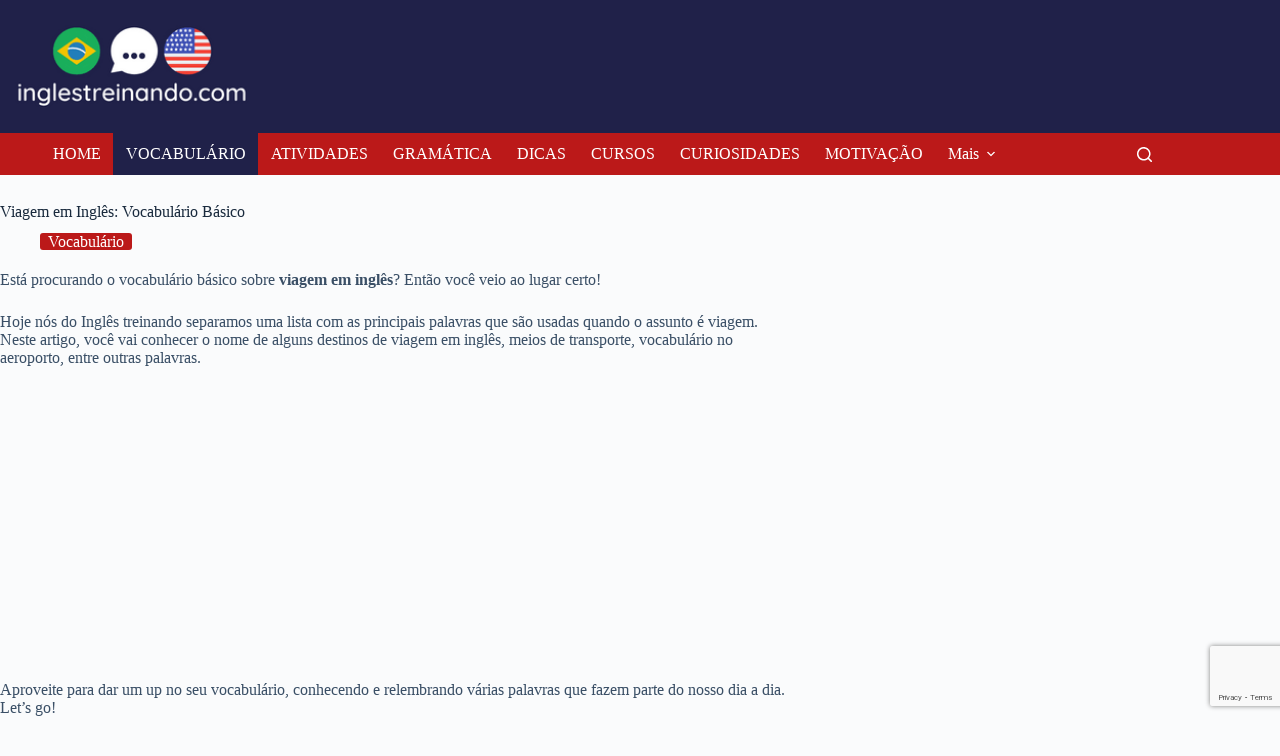

--- FILE ---
content_type: text/html; charset=UTF-8
request_url: https://inglestreinando.com/viagem-em-ingles-vocabulario-basico
body_size: 20567
content:
<!doctype html>
<html lang="pt-BR">
<head>
	
	<meta charset="UTF-8">
	<meta name="viewport" content="width=device-width, initial-scale=1, maximum-scale=5, viewport-fit=cover">
	<link rel="profile" href="https://gmpg.org/xfn/11">

	<meta name='robots' content='index, follow, max-image-preview:large, max-snippet:-1, max-video-preview:-1' />

	<!-- This site is optimized with the Yoast SEO plugin v26.4 - https://yoast.com/wordpress/plugins/seo/ -->
	<title>Viagem em Inglês: Vocabulário Básico - Inglês Treinando</title>
	<meta name="description" content="Quer conhecer o vocabulário básico sobre viagem em inglês? Então você veio ao lugar certo, confira a lista de palavras que nós separamos!" />
	<link rel="canonical" href="https://inglestreinando.com/viagem-em-ingles-vocabulario-basico" />
	<meta property="og:locale" content="pt_BR" />
	<meta property="og:type" content="article" />
	<meta property="og:title" content="Viagem em Inglês: Vocabulário Básico - Inglês Treinando" />
	<meta property="og:description" content="Quer conhecer o vocabulário básico sobre viagem em inglês? Então você veio ao lugar certo, confira a lista de palavras que nós separamos!" />
	<meta property="og:url" content="https://inglestreinando.com/viagem-em-ingles-vocabulario-basico" />
	<meta property="og:site_name" content="Inglês Treinando" />
	<meta property="article:publisher" content="https://www.facebook.com/Ingls-Treinando-1129262597093645/?ref=bookmarks" />
	<meta property="article:published_time" content="2022-08-26T15:53:09+00:00" />
	<meta property="article:modified_time" content="2023-08-16T18:57:27+00:00" />
	<meta property="og:image" content="https://inglestreinando.com/wp-content/uploads/2022/08/Viagem-em-ingles-Ingles-Treinando.png" />
	<meta property="og:image:width" content="800" />
	<meta property="og:image:height" content="500" />
	<meta property="og:image:type" content="image/png" />
	<meta name="author" content="hermes" />
	<meta name="twitter:card" content="summary_large_image" />
	<meta name="twitter:creator" content="@inglestreinando" />
	<meta name="twitter:site" content="@inglestreinando" />
	<meta name="twitter:label1" content="Escrito por" />
	<meta name="twitter:data1" content="hermes" />
	<meta name="twitter:label2" content="Est. tempo de leitura" />
	<meta name="twitter:data2" content="5 minutos" />
	<script type="application/ld+json" class="yoast-schema-graph">{"@context":"https://schema.org","@graph":[{"@type":"Article","@id":"https://inglestreinando.com/viagem-em-ingles-vocabulario-basico#article","isPartOf":{"@id":"https://inglestreinando.com/viagem-em-ingles-vocabulario-basico"},"author":{"name":"hermes","@id":"https://inglestreinando.com/#/schema/person/02a31b7cceb128d574c476533525c775"},"headline":"Viagem em Inglês: Vocabulário Básico","datePublished":"2022-08-26T15:53:09+00:00","dateModified":"2023-08-16T18:57:27+00:00","mainEntityOfPage":{"@id":"https://inglestreinando.com/viagem-em-ingles-vocabulario-basico"},"wordCount":1058,"publisher":{"@id":"https://inglestreinando.com/#organization"},"image":{"@id":"https://inglestreinando.com/viagem-em-ingles-vocabulario-basico#primaryimage"},"thumbnailUrl":"https://inglestreinando.com/wp-content/uploads/2022/08/Viagem-em-ingles-Ingles-Treinando.png","articleSection":["Vocabulário"],"inLanguage":"pt-BR"},{"@type":"WebPage","@id":"https://inglestreinando.com/viagem-em-ingles-vocabulario-basico","url":"https://inglestreinando.com/viagem-em-ingles-vocabulario-basico","name":"Viagem em Inglês: Vocabulário Básico - Inglês Treinando","isPartOf":{"@id":"https://inglestreinando.com/#website"},"primaryImageOfPage":{"@id":"https://inglestreinando.com/viagem-em-ingles-vocabulario-basico#primaryimage"},"image":{"@id":"https://inglestreinando.com/viagem-em-ingles-vocabulario-basico#primaryimage"},"thumbnailUrl":"https://inglestreinando.com/wp-content/uploads/2022/08/Viagem-em-ingles-Ingles-Treinando.png","datePublished":"2022-08-26T15:53:09+00:00","dateModified":"2023-08-16T18:57:27+00:00","description":"Quer conhecer o vocabulário básico sobre viagem em inglês? Então você veio ao lugar certo, confira a lista de palavras que nós separamos!","breadcrumb":{"@id":"https://inglestreinando.com/viagem-em-ingles-vocabulario-basico#breadcrumb"},"inLanguage":"pt-BR","potentialAction":[{"@type":"ReadAction","target":["https://inglestreinando.com/viagem-em-ingles-vocabulario-basico"]}]},{"@type":"ImageObject","inLanguage":"pt-BR","@id":"https://inglestreinando.com/viagem-em-ingles-vocabulario-basico#primaryimage","url":"https://inglestreinando.com/wp-content/uploads/2022/08/Viagem-em-ingles-Ingles-Treinando.png","contentUrl":"https://inglestreinando.com/wp-content/uploads/2022/08/Viagem-em-ingles-Ingles-Treinando.png","width":800,"height":500,"caption":"Viagem em inglês, vocabulário"},{"@type":"BreadcrumbList","@id":"https://inglestreinando.com/viagem-em-ingles-vocabulario-basico#breadcrumb","itemListElement":[{"@type":"ListItem","position":1,"name":"Início","item":"https://inglestreinando.com/"},{"@type":"ListItem","position":2,"name":"Viagem em Inglês: Vocabulário Básico"}]},{"@type":"WebSite","@id":"https://inglestreinando.com/#website","url":"https://inglestreinando.com/","name":"Inglês Treinando","description":"Aprenda Inglês Online","publisher":{"@id":"https://inglestreinando.com/#organization"},"potentialAction":[{"@type":"SearchAction","target":{"@type":"EntryPoint","urlTemplate":"https://inglestreinando.com/?s={search_term_string}"},"query-input":{"@type":"PropertyValueSpecification","valueRequired":true,"valueName":"search_term_string"}}],"inLanguage":"pt-BR"},{"@type":"Organization","@id":"https://inglestreinando.com/#organization","name":"Inglês Treinando","url":"https://inglestreinando.com/","logo":{"@type":"ImageObject","inLanguage":"pt-BR","@id":"https://inglestreinando.com/#/schema/logo/image/","url":"https://inglestreinando.com/wp-content/uploads/2016/01/Ingles-treinando-6.png","contentUrl":"https://inglestreinando.com/wp-content/uploads/2016/01/Ingles-treinando-6.png","width":258,"height":82,"caption":"Inglês Treinando"},"image":{"@id":"https://inglestreinando.com/#/schema/logo/image/"},"sameAs":["https://www.facebook.com/Ingls-Treinando-1129262597093645/?ref=bookmarks","https://x.com/inglestreinando","https://www.instagram.com/inglestreinando/","https://www.youtube.com/channel/UC1oq8NHPll_OQRNMJr737mg"]},{"@type":"Person","@id":"https://inglestreinando.com/#/schema/person/02a31b7cceb128d574c476533525c775","name":"hermes","image":{"@type":"ImageObject","inLanguage":"pt-BR","@id":"https://inglestreinando.com/#/schema/person/image/","url":"https://secure.gravatar.com/avatar/9bd7c7eec56823613f38807b7f3f931048e2f194fbf5fdc11cd8285a935a4a3f?s=96&d=mm&r=g","contentUrl":"https://secure.gravatar.com/avatar/9bd7c7eec56823613f38807b7f3f931048e2f194fbf5fdc11cd8285a935a4a3f?s=96&d=mm&r=g","caption":"hermes"},"url":"https://inglestreinando.com/author/hermes"}]}</script>
	<!-- / Yoast SEO plugin. -->


<link rel="alternate" type="application/rss+xml" title="Feed para Inglês Treinando &raquo;" href="https://inglestreinando.com/feed" />
<link rel="alternate" type="application/rss+xml" title="Feed de comentários para Inglês Treinando &raquo;" href="https://inglestreinando.com/comments/feed" />
<link rel="alternate" title="oEmbed (JSON)" type="application/json+oembed" href="https://inglestreinando.com/wp-json/oembed/1.0/embed?url=https%3A%2F%2Finglestreinando.com%2Fviagem-em-ingles-vocabulario-basico" />
<link rel="alternate" title="oEmbed (XML)" type="text/xml+oembed" href="https://inglestreinando.com/wp-json/oembed/1.0/embed?url=https%3A%2F%2Finglestreinando.com%2Fviagem-em-ingles-vocabulario-basico&#038;format=xml" />
<style id='wp-img-auto-sizes-contain-inline-css'>
img:is([sizes=auto i],[sizes^="auto," i]){contain-intrinsic-size:3000px 1500px}
/*# sourceURL=wp-img-auto-sizes-contain-inline-css */
</style>
<style id='wp-block-library-inline-css'>
:root{--wp-block-synced-color:#7a00df;--wp-block-synced-color--rgb:122,0,223;--wp-bound-block-color:var(--wp-block-synced-color);--wp-editor-canvas-background:#ddd;--wp-admin-theme-color:#007cba;--wp-admin-theme-color--rgb:0,124,186;--wp-admin-theme-color-darker-10:#006ba1;--wp-admin-theme-color-darker-10--rgb:0,107,160.5;--wp-admin-theme-color-darker-20:#005a87;--wp-admin-theme-color-darker-20--rgb:0,90,135;--wp-admin-border-width-focus:2px}@media (min-resolution:192dpi){:root{--wp-admin-border-width-focus:1.5px}}.wp-element-button{cursor:pointer}:root .has-very-light-gray-background-color{background-color:#eee}:root .has-very-dark-gray-background-color{background-color:#313131}:root .has-very-light-gray-color{color:#eee}:root .has-very-dark-gray-color{color:#313131}:root .has-vivid-green-cyan-to-vivid-cyan-blue-gradient-background{background:linear-gradient(135deg,#00d084,#0693e3)}:root .has-purple-crush-gradient-background{background:linear-gradient(135deg,#34e2e4,#4721fb 50%,#ab1dfe)}:root .has-hazy-dawn-gradient-background{background:linear-gradient(135deg,#faaca8,#dad0ec)}:root .has-subdued-olive-gradient-background{background:linear-gradient(135deg,#fafae1,#67a671)}:root .has-atomic-cream-gradient-background{background:linear-gradient(135deg,#fdd79a,#004a59)}:root .has-nightshade-gradient-background{background:linear-gradient(135deg,#330968,#31cdcf)}:root .has-midnight-gradient-background{background:linear-gradient(135deg,#020381,#2874fc)}:root{--wp--preset--font-size--normal:16px;--wp--preset--font-size--huge:42px}.has-regular-font-size{font-size:1em}.has-larger-font-size{font-size:2.625em}.has-normal-font-size{font-size:var(--wp--preset--font-size--normal)}.has-huge-font-size{font-size:var(--wp--preset--font-size--huge)}.has-text-align-center{text-align:center}.has-text-align-left{text-align:left}.has-text-align-right{text-align:right}.has-fit-text{white-space:nowrap!important}#end-resizable-editor-section{display:none}.aligncenter{clear:both}.items-justified-left{justify-content:flex-start}.items-justified-center{justify-content:center}.items-justified-right{justify-content:flex-end}.items-justified-space-between{justify-content:space-between}.screen-reader-text{border:0;clip-path:inset(50%);height:1px;margin:-1px;overflow:hidden;padding:0;position:absolute;width:1px;word-wrap:normal!important}.screen-reader-text:focus{background-color:#ddd;clip-path:none;color:#444;display:block;font-size:1em;height:auto;left:5px;line-height:normal;padding:15px 23px 14px;text-decoration:none;top:5px;width:auto;z-index:100000}html :where(.has-border-color){border-style:solid}html :where([style*=border-top-color]){border-top-style:solid}html :where([style*=border-right-color]){border-right-style:solid}html :where([style*=border-bottom-color]){border-bottom-style:solid}html :where([style*=border-left-color]){border-left-style:solid}html :where([style*=border-width]){border-style:solid}html :where([style*=border-top-width]){border-top-style:solid}html :where([style*=border-right-width]){border-right-style:solid}html :where([style*=border-bottom-width]){border-bottom-style:solid}html :where([style*=border-left-width]){border-left-style:solid}html :where(img[class*=wp-image-]){height:auto;max-width:100%}:where(figure){margin:0 0 1em}html :where(.is-position-sticky){--wp-admin--admin-bar--position-offset:var(--wp-admin--admin-bar--height,0px)}@media screen and (max-width:600px){html :where(.is-position-sticky){--wp-admin--admin-bar--position-offset:0px}}

/*# sourceURL=wp-block-library-inline-css */
</style><style id='wp-block-image-inline-css'>
.wp-block-image>a,.wp-block-image>figure>a{display:inline-block}.wp-block-image img{box-sizing:border-box;height:auto;max-width:100%;vertical-align:bottom}@media not (prefers-reduced-motion){.wp-block-image img.hide{visibility:hidden}.wp-block-image img.show{animation:show-content-image .4s}}.wp-block-image[style*=border-radius] img,.wp-block-image[style*=border-radius]>a{border-radius:inherit}.wp-block-image.has-custom-border img{box-sizing:border-box}.wp-block-image.aligncenter{text-align:center}.wp-block-image.alignfull>a,.wp-block-image.alignwide>a{width:100%}.wp-block-image.alignfull img,.wp-block-image.alignwide img{height:auto;width:100%}.wp-block-image .aligncenter,.wp-block-image .alignleft,.wp-block-image .alignright,.wp-block-image.aligncenter,.wp-block-image.alignleft,.wp-block-image.alignright{display:table}.wp-block-image .aligncenter>figcaption,.wp-block-image .alignleft>figcaption,.wp-block-image .alignright>figcaption,.wp-block-image.aligncenter>figcaption,.wp-block-image.alignleft>figcaption,.wp-block-image.alignright>figcaption{caption-side:bottom;display:table-caption}.wp-block-image .alignleft{float:left;margin:.5em 1em .5em 0}.wp-block-image .alignright{float:right;margin:.5em 0 .5em 1em}.wp-block-image .aligncenter{margin-left:auto;margin-right:auto}.wp-block-image :where(figcaption){margin-bottom:1em;margin-top:.5em}.wp-block-image.is-style-circle-mask img{border-radius:9999px}@supports ((-webkit-mask-image:none) or (mask-image:none)) or (-webkit-mask-image:none){.wp-block-image.is-style-circle-mask img{border-radius:0;-webkit-mask-image:url('data:image/svg+xml;utf8,<svg viewBox="0 0 100 100" xmlns="http://www.w3.org/2000/svg"><circle cx="50" cy="50" r="50"/></svg>');mask-image:url('data:image/svg+xml;utf8,<svg viewBox="0 0 100 100" xmlns="http://www.w3.org/2000/svg"><circle cx="50" cy="50" r="50"/></svg>');mask-mode:alpha;-webkit-mask-position:center;mask-position:center;-webkit-mask-repeat:no-repeat;mask-repeat:no-repeat;-webkit-mask-size:contain;mask-size:contain}}:root :where(.wp-block-image.is-style-rounded img,.wp-block-image .is-style-rounded img){border-radius:9999px}.wp-block-image figure{margin:0}.wp-lightbox-container{display:flex;flex-direction:column;position:relative}.wp-lightbox-container img{cursor:zoom-in}.wp-lightbox-container img:hover+button{opacity:1}.wp-lightbox-container button{align-items:center;backdrop-filter:blur(16px) saturate(180%);background-color:#5a5a5a40;border:none;border-radius:4px;cursor:zoom-in;display:flex;height:20px;justify-content:center;opacity:0;padding:0;position:absolute;right:16px;text-align:center;top:16px;width:20px;z-index:100}@media not (prefers-reduced-motion){.wp-lightbox-container button{transition:opacity .2s ease}}.wp-lightbox-container button:focus-visible{outline:3px auto #5a5a5a40;outline:3px auto -webkit-focus-ring-color;outline-offset:3px}.wp-lightbox-container button:hover{cursor:pointer;opacity:1}.wp-lightbox-container button:focus{opacity:1}.wp-lightbox-container button:focus,.wp-lightbox-container button:hover,.wp-lightbox-container button:not(:hover):not(:active):not(.has-background){background-color:#5a5a5a40;border:none}.wp-lightbox-overlay{box-sizing:border-box;cursor:zoom-out;height:100vh;left:0;overflow:hidden;position:fixed;top:0;visibility:hidden;width:100%;z-index:100000}.wp-lightbox-overlay .close-button{align-items:center;cursor:pointer;display:flex;justify-content:center;min-height:40px;min-width:40px;padding:0;position:absolute;right:calc(env(safe-area-inset-right) + 16px);top:calc(env(safe-area-inset-top) + 16px);z-index:5000000}.wp-lightbox-overlay .close-button:focus,.wp-lightbox-overlay .close-button:hover,.wp-lightbox-overlay .close-button:not(:hover):not(:active):not(.has-background){background:none;border:none}.wp-lightbox-overlay .lightbox-image-container{height:var(--wp--lightbox-container-height);left:50%;overflow:hidden;position:absolute;top:50%;transform:translate(-50%,-50%);transform-origin:top left;width:var(--wp--lightbox-container-width);z-index:9999999999}.wp-lightbox-overlay .wp-block-image{align-items:center;box-sizing:border-box;display:flex;height:100%;justify-content:center;margin:0;position:relative;transform-origin:0 0;width:100%;z-index:3000000}.wp-lightbox-overlay .wp-block-image img{height:var(--wp--lightbox-image-height);min-height:var(--wp--lightbox-image-height);min-width:var(--wp--lightbox-image-width);width:var(--wp--lightbox-image-width)}.wp-lightbox-overlay .wp-block-image figcaption{display:none}.wp-lightbox-overlay button{background:none;border:none}.wp-lightbox-overlay .scrim{background-color:#fff;height:100%;opacity:.9;position:absolute;width:100%;z-index:2000000}.wp-lightbox-overlay.active{visibility:visible}@media not (prefers-reduced-motion){.wp-lightbox-overlay.active{animation:turn-on-visibility .25s both}.wp-lightbox-overlay.active img{animation:turn-on-visibility .35s both}.wp-lightbox-overlay.show-closing-animation:not(.active){animation:turn-off-visibility .35s both}.wp-lightbox-overlay.show-closing-animation:not(.active) img{animation:turn-off-visibility .25s both}.wp-lightbox-overlay.zoom.active{animation:none;opacity:1;visibility:visible}.wp-lightbox-overlay.zoom.active .lightbox-image-container{animation:lightbox-zoom-in .4s}.wp-lightbox-overlay.zoom.active .lightbox-image-container img{animation:none}.wp-lightbox-overlay.zoom.active .scrim{animation:turn-on-visibility .4s forwards}.wp-lightbox-overlay.zoom.show-closing-animation:not(.active){animation:none}.wp-lightbox-overlay.zoom.show-closing-animation:not(.active) .lightbox-image-container{animation:lightbox-zoom-out .4s}.wp-lightbox-overlay.zoom.show-closing-animation:not(.active) .lightbox-image-container img{animation:none}.wp-lightbox-overlay.zoom.show-closing-animation:not(.active) .scrim{animation:turn-off-visibility .4s forwards}}@keyframes show-content-image{0%{visibility:hidden}99%{visibility:hidden}to{visibility:visible}}@keyframes turn-on-visibility{0%{opacity:0}to{opacity:1}}@keyframes turn-off-visibility{0%{opacity:1;visibility:visible}99%{opacity:0;visibility:visible}to{opacity:0;visibility:hidden}}@keyframes lightbox-zoom-in{0%{transform:translate(calc((-100vw + var(--wp--lightbox-scrollbar-width))/2 + var(--wp--lightbox-initial-left-position)),calc(-50vh + var(--wp--lightbox-initial-top-position))) scale(var(--wp--lightbox-scale))}to{transform:translate(-50%,-50%) scale(1)}}@keyframes lightbox-zoom-out{0%{transform:translate(-50%,-50%) scale(1);visibility:visible}99%{visibility:visible}to{transform:translate(calc((-100vw + var(--wp--lightbox-scrollbar-width))/2 + var(--wp--lightbox-initial-left-position)),calc(-50vh + var(--wp--lightbox-initial-top-position))) scale(var(--wp--lightbox-scale));visibility:hidden}}
/*# sourceURL=https://inglestreinando.com/wp-includes/blocks/image/style.min.css */
</style>
<style id='global-styles-inline-css'>
:root{--wp--preset--aspect-ratio--square: 1;--wp--preset--aspect-ratio--4-3: 4/3;--wp--preset--aspect-ratio--3-4: 3/4;--wp--preset--aspect-ratio--3-2: 3/2;--wp--preset--aspect-ratio--2-3: 2/3;--wp--preset--aspect-ratio--16-9: 16/9;--wp--preset--aspect-ratio--9-16: 9/16;--wp--preset--color--black: #000000;--wp--preset--color--cyan-bluish-gray: #abb8c3;--wp--preset--color--white: #ffffff;--wp--preset--color--pale-pink: #f78da7;--wp--preset--color--vivid-red: #cf2e2e;--wp--preset--color--luminous-vivid-orange: #ff6900;--wp--preset--color--luminous-vivid-amber: #fcb900;--wp--preset--color--light-green-cyan: #7bdcb5;--wp--preset--color--vivid-green-cyan: #00d084;--wp--preset--color--pale-cyan-blue: #8ed1fc;--wp--preset--color--vivid-cyan-blue: #0693e3;--wp--preset--color--vivid-purple: #9b51e0;--wp--preset--color--palette-color-1: var(--theme-palette-color-1, #2872fa);--wp--preset--color--palette-color-2: var(--theme-palette-color-2, #1559ed);--wp--preset--color--palette-color-3: var(--theme-palette-color-3, #3A4F66);--wp--preset--color--palette-color-4: var(--theme-palette-color-4, #192a3d);--wp--preset--color--palette-color-5: var(--theme-palette-color-5, #e1e8ed);--wp--preset--color--palette-color-6: var(--theme-palette-color-6, #f2f5f7);--wp--preset--color--palette-color-7: var(--theme-palette-color-7, #FAFBFC);--wp--preset--color--palette-color-8: var(--theme-palette-color-8, #ffffff);--wp--preset--gradient--vivid-cyan-blue-to-vivid-purple: linear-gradient(135deg,rgb(6,147,227) 0%,rgb(155,81,224) 100%);--wp--preset--gradient--light-green-cyan-to-vivid-green-cyan: linear-gradient(135deg,rgb(122,220,180) 0%,rgb(0,208,130) 100%);--wp--preset--gradient--luminous-vivid-amber-to-luminous-vivid-orange: linear-gradient(135deg,rgb(252,185,0) 0%,rgb(255,105,0) 100%);--wp--preset--gradient--luminous-vivid-orange-to-vivid-red: linear-gradient(135deg,rgb(255,105,0) 0%,rgb(207,46,46) 100%);--wp--preset--gradient--very-light-gray-to-cyan-bluish-gray: linear-gradient(135deg,rgb(238,238,238) 0%,rgb(169,184,195) 100%);--wp--preset--gradient--cool-to-warm-spectrum: linear-gradient(135deg,rgb(74,234,220) 0%,rgb(151,120,209) 20%,rgb(207,42,186) 40%,rgb(238,44,130) 60%,rgb(251,105,98) 80%,rgb(254,248,76) 100%);--wp--preset--gradient--blush-light-purple: linear-gradient(135deg,rgb(255,206,236) 0%,rgb(152,150,240) 100%);--wp--preset--gradient--blush-bordeaux: linear-gradient(135deg,rgb(254,205,165) 0%,rgb(254,45,45) 50%,rgb(107,0,62) 100%);--wp--preset--gradient--luminous-dusk: linear-gradient(135deg,rgb(255,203,112) 0%,rgb(199,81,192) 50%,rgb(65,88,208) 100%);--wp--preset--gradient--pale-ocean: linear-gradient(135deg,rgb(255,245,203) 0%,rgb(182,227,212) 50%,rgb(51,167,181) 100%);--wp--preset--gradient--electric-grass: linear-gradient(135deg,rgb(202,248,128) 0%,rgb(113,206,126) 100%);--wp--preset--gradient--midnight: linear-gradient(135deg,rgb(2,3,129) 0%,rgb(40,116,252) 100%);--wp--preset--gradient--juicy-peach: linear-gradient(to right, #ffecd2 0%, #fcb69f 100%);--wp--preset--gradient--young-passion: linear-gradient(to right, #ff8177 0%, #ff867a 0%, #ff8c7f 21%, #f99185 52%, #cf556c 78%, #b12a5b 100%);--wp--preset--gradient--true-sunset: linear-gradient(to right, #fa709a 0%, #fee140 100%);--wp--preset--gradient--morpheus-den: linear-gradient(to top, #30cfd0 0%, #330867 100%);--wp--preset--gradient--plum-plate: linear-gradient(135deg, #667eea 0%, #764ba2 100%);--wp--preset--gradient--aqua-splash: linear-gradient(15deg, #13547a 0%, #80d0c7 100%);--wp--preset--gradient--love-kiss: linear-gradient(to top, #ff0844 0%, #ffb199 100%);--wp--preset--gradient--new-retrowave: linear-gradient(to top, #3b41c5 0%, #a981bb 49%, #ffc8a9 100%);--wp--preset--gradient--plum-bath: linear-gradient(to top, #cc208e 0%, #6713d2 100%);--wp--preset--gradient--high-flight: linear-gradient(to right, #0acffe 0%, #495aff 100%);--wp--preset--gradient--teen-party: linear-gradient(-225deg, #FF057C 0%, #8D0B93 50%, #321575 100%);--wp--preset--gradient--fabled-sunset: linear-gradient(-225deg, #231557 0%, #44107A 29%, #FF1361 67%, #FFF800 100%);--wp--preset--gradient--arielle-smile: radial-gradient(circle 248px at center, #16d9e3 0%, #30c7ec 47%, #46aef7 100%);--wp--preset--gradient--itmeo-branding: linear-gradient(180deg, #2af598 0%, #009efd 100%);--wp--preset--gradient--deep-blue: linear-gradient(to right, #6a11cb 0%, #2575fc 100%);--wp--preset--gradient--strong-bliss: linear-gradient(to right, #f78ca0 0%, #f9748f 19%, #fd868c 60%, #fe9a8b 100%);--wp--preset--gradient--sweet-period: linear-gradient(to top, #3f51b1 0%, #5a55ae 13%, #7b5fac 25%, #8f6aae 38%, #a86aa4 50%, #cc6b8e 62%, #f18271 75%, #f3a469 87%, #f7c978 100%);--wp--preset--gradient--purple-division: linear-gradient(to top, #7028e4 0%, #e5b2ca 100%);--wp--preset--gradient--cold-evening: linear-gradient(to top, #0c3483 0%, #a2b6df 100%, #6b8cce 100%, #a2b6df 100%);--wp--preset--gradient--mountain-rock: linear-gradient(to right, #868f96 0%, #596164 100%);--wp--preset--gradient--desert-hump: linear-gradient(to top, #c79081 0%, #dfa579 100%);--wp--preset--gradient--ethernal-constance: linear-gradient(to top, #09203f 0%, #537895 100%);--wp--preset--gradient--happy-memories: linear-gradient(-60deg, #ff5858 0%, #f09819 100%);--wp--preset--gradient--grown-early: linear-gradient(to top, #0ba360 0%, #3cba92 100%);--wp--preset--gradient--morning-salad: linear-gradient(-225deg, #B7F8DB 0%, #50A7C2 100%);--wp--preset--gradient--night-call: linear-gradient(-225deg, #AC32E4 0%, #7918F2 48%, #4801FF 100%);--wp--preset--gradient--mind-crawl: linear-gradient(-225deg, #473B7B 0%, #3584A7 51%, #30D2BE 100%);--wp--preset--gradient--angel-care: linear-gradient(-225deg, #FFE29F 0%, #FFA99F 48%, #FF719A 100%);--wp--preset--gradient--juicy-cake: linear-gradient(to top, #e14fad 0%, #f9d423 100%);--wp--preset--gradient--rich-metal: linear-gradient(to right, #d7d2cc 0%, #304352 100%);--wp--preset--gradient--mole-hall: linear-gradient(-20deg, #616161 0%, #9bc5c3 100%);--wp--preset--gradient--cloudy-knoxville: linear-gradient(120deg, #fdfbfb 0%, #ebedee 100%);--wp--preset--gradient--soft-grass: linear-gradient(to top, #c1dfc4 0%, #deecdd 100%);--wp--preset--gradient--saint-petersburg: linear-gradient(135deg, #f5f7fa 0%, #c3cfe2 100%);--wp--preset--gradient--everlasting-sky: linear-gradient(135deg, #fdfcfb 0%, #e2d1c3 100%);--wp--preset--gradient--kind-steel: linear-gradient(-20deg, #e9defa 0%, #fbfcdb 100%);--wp--preset--gradient--over-sun: linear-gradient(60deg, #abecd6 0%, #fbed96 100%);--wp--preset--gradient--premium-white: linear-gradient(to top, #d5d4d0 0%, #d5d4d0 1%, #eeeeec 31%, #efeeec 75%, #e9e9e7 100%);--wp--preset--gradient--clean-mirror: linear-gradient(45deg, #93a5cf 0%, #e4efe9 100%);--wp--preset--gradient--wild-apple: linear-gradient(to top, #d299c2 0%, #fef9d7 100%);--wp--preset--gradient--snow-again: linear-gradient(to top, #e6e9f0 0%, #eef1f5 100%);--wp--preset--gradient--confident-cloud: linear-gradient(to top, #dad4ec 0%, #dad4ec 1%, #f3e7e9 100%);--wp--preset--gradient--glass-water: linear-gradient(to top, #dfe9f3 0%, white 100%);--wp--preset--gradient--perfect-white: linear-gradient(-225deg, #E3FDF5 0%, #FFE6FA 100%);--wp--preset--font-size--small: 13px;--wp--preset--font-size--medium: 20px;--wp--preset--font-size--large: clamp(22px, 1.375rem + ((1vw - 3.2px) * 0.625), 30px);--wp--preset--font-size--x-large: clamp(30px, 1.875rem + ((1vw - 3.2px) * 1.563), 50px);--wp--preset--font-size--xx-large: clamp(45px, 2.813rem + ((1vw - 3.2px) * 2.734), 80px);--wp--preset--spacing--20: 0.44rem;--wp--preset--spacing--30: 0.67rem;--wp--preset--spacing--40: 1rem;--wp--preset--spacing--50: 1.5rem;--wp--preset--spacing--60: 2.25rem;--wp--preset--spacing--70: 3.38rem;--wp--preset--spacing--80: 5.06rem;--wp--preset--shadow--natural: 6px 6px 9px rgba(0, 0, 0, 0.2);--wp--preset--shadow--deep: 12px 12px 50px rgba(0, 0, 0, 0.4);--wp--preset--shadow--sharp: 6px 6px 0px rgba(0, 0, 0, 0.2);--wp--preset--shadow--outlined: 6px 6px 0px -3px rgb(255, 255, 255), 6px 6px rgb(0, 0, 0);--wp--preset--shadow--crisp: 6px 6px 0px rgb(0, 0, 0);}:root { --wp--style--global--content-size: var(--theme-block-max-width);--wp--style--global--wide-size: var(--theme-block-wide-max-width); }:where(body) { margin: 0; }.wp-site-blocks > .alignleft { float: left; margin-right: 2em; }.wp-site-blocks > .alignright { float: right; margin-left: 2em; }.wp-site-blocks > .aligncenter { justify-content: center; margin-left: auto; margin-right: auto; }:where(.wp-site-blocks) > * { margin-block-start: var(--theme-content-spacing); margin-block-end: 0; }:where(.wp-site-blocks) > :first-child { margin-block-start: 0; }:where(.wp-site-blocks) > :last-child { margin-block-end: 0; }:root { --wp--style--block-gap: var(--theme-content-spacing); }:root :where(.is-layout-flow) > :first-child{margin-block-start: 0;}:root :where(.is-layout-flow) > :last-child{margin-block-end: 0;}:root :where(.is-layout-flow) > *{margin-block-start: var(--theme-content-spacing);margin-block-end: 0;}:root :where(.is-layout-constrained) > :first-child{margin-block-start: 0;}:root :where(.is-layout-constrained) > :last-child{margin-block-end: 0;}:root :where(.is-layout-constrained) > *{margin-block-start: var(--theme-content-spacing);margin-block-end: 0;}:root :where(.is-layout-flex){gap: var(--theme-content-spacing);}:root :where(.is-layout-grid){gap: var(--theme-content-spacing);}.is-layout-flow > .alignleft{float: left;margin-inline-start: 0;margin-inline-end: 2em;}.is-layout-flow > .alignright{float: right;margin-inline-start: 2em;margin-inline-end: 0;}.is-layout-flow > .aligncenter{margin-left: auto !important;margin-right: auto !important;}.is-layout-constrained > .alignleft{float: left;margin-inline-start: 0;margin-inline-end: 2em;}.is-layout-constrained > .alignright{float: right;margin-inline-start: 2em;margin-inline-end: 0;}.is-layout-constrained > .aligncenter{margin-left: auto !important;margin-right: auto !important;}.is-layout-constrained > :where(:not(.alignleft):not(.alignright):not(.alignfull)){max-width: var(--wp--style--global--content-size);margin-left: auto !important;margin-right: auto !important;}.is-layout-constrained > .alignwide{max-width: var(--wp--style--global--wide-size);}body .is-layout-flex{display: flex;}.is-layout-flex{flex-wrap: wrap;align-items: center;}.is-layout-flex > :is(*, div){margin: 0;}body .is-layout-grid{display: grid;}.is-layout-grid > :is(*, div){margin: 0;}body{padding-top: 0px;padding-right: 0px;padding-bottom: 0px;padding-left: 0px;}:root :where(.wp-element-button, .wp-block-button__link){font-style: inherit;font-weight: inherit;letter-spacing: inherit;text-transform: inherit;}.has-black-color{color: var(--wp--preset--color--black) !important;}.has-cyan-bluish-gray-color{color: var(--wp--preset--color--cyan-bluish-gray) !important;}.has-white-color{color: var(--wp--preset--color--white) !important;}.has-pale-pink-color{color: var(--wp--preset--color--pale-pink) !important;}.has-vivid-red-color{color: var(--wp--preset--color--vivid-red) !important;}.has-luminous-vivid-orange-color{color: var(--wp--preset--color--luminous-vivid-orange) !important;}.has-luminous-vivid-amber-color{color: var(--wp--preset--color--luminous-vivid-amber) !important;}.has-light-green-cyan-color{color: var(--wp--preset--color--light-green-cyan) !important;}.has-vivid-green-cyan-color{color: var(--wp--preset--color--vivid-green-cyan) !important;}.has-pale-cyan-blue-color{color: var(--wp--preset--color--pale-cyan-blue) !important;}.has-vivid-cyan-blue-color{color: var(--wp--preset--color--vivid-cyan-blue) !important;}.has-vivid-purple-color{color: var(--wp--preset--color--vivid-purple) !important;}.has-palette-color-1-color{color: var(--wp--preset--color--palette-color-1) !important;}.has-palette-color-2-color{color: var(--wp--preset--color--palette-color-2) !important;}.has-palette-color-3-color{color: var(--wp--preset--color--palette-color-3) !important;}.has-palette-color-4-color{color: var(--wp--preset--color--palette-color-4) !important;}.has-palette-color-5-color{color: var(--wp--preset--color--palette-color-5) !important;}.has-palette-color-6-color{color: var(--wp--preset--color--palette-color-6) !important;}.has-palette-color-7-color{color: var(--wp--preset--color--palette-color-7) !important;}.has-palette-color-8-color{color: var(--wp--preset--color--palette-color-8) !important;}.has-black-background-color{background-color: var(--wp--preset--color--black) !important;}.has-cyan-bluish-gray-background-color{background-color: var(--wp--preset--color--cyan-bluish-gray) !important;}.has-white-background-color{background-color: var(--wp--preset--color--white) !important;}.has-pale-pink-background-color{background-color: var(--wp--preset--color--pale-pink) !important;}.has-vivid-red-background-color{background-color: var(--wp--preset--color--vivid-red) !important;}.has-luminous-vivid-orange-background-color{background-color: var(--wp--preset--color--luminous-vivid-orange) !important;}.has-luminous-vivid-amber-background-color{background-color: var(--wp--preset--color--luminous-vivid-amber) !important;}.has-light-green-cyan-background-color{background-color: var(--wp--preset--color--light-green-cyan) !important;}.has-vivid-green-cyan-background-color{background-color: var(--wp--preset--color--vivid-green-cyan) !important;}.has-pale-cyan-blue-background-color{background-color: var(--wp--preset--color--pale-cyan-blue) !important;}.has-vivid-cyan-blue-background-color{background-color: var(--wp--preset--color--vivid-cyan-blue) !important;}.has-vivid-purple-background-color{background-color: var(--wp--preset--color--vivid-purple) !important;}.has-palette-color-1-background-color{background-color: var(--wp--preset--color--palette-color-1) !important;}.has-palette-color-2-background-color{background-color: var(--wp--preset--color--palette-color-2) !important;}.has-palette-color-3-background-color{background-color: var(--wp--preset--color--palette-color-3) !important;}.has-palette-color-4-background-color{background-color: var(--wp--preset--color--palette-color-4) !important;}.has-palette-color-5-background-color{background-color: var(--wp--preset--color--palette-color-5) !important;}.has-palette-color-6-background-color{background-color: var(--wp--preset--color--palette-color-6) !important;}.has-palette-color-7-background-color{background-color: var(--wp--preset--color--palette-color-7) !important;}.has-palette-color-8-background-color{background-color: var(--wp--preset--color--palette-color-8) !important;}.has-black-border-color{border-color: var(--wp--preset--color--black) !important;}.has-cyan-bluish-gray-border-color{border-color: var(--wp--preset--color--cyan-bluish-gray) !important;}.has-white-border-color{border-color: var(--wp--preset--color--white) !important;}.has-pale-pink-border-color{border-color: var(--wp--preset--color--pale-pink) !important;}.has-vivid-red-border-color{border-color: var(--wp--preset--color--vivid-red) !important;}.has-luminous-vivid-orange-border-color{border-color: var(--wp--preset--color--luminous-vivid-orange) !important;}.has-luminous-vivid-amber-border-color{border-color: var(--wp--preset--color--luminous-vivid-amber) !important;}.has-light-green-cyan-border-color{border-color: var(--wp--preset--color--light-green-cyan) !important;}.has-vivid-green-cyan-border-color{border-color: var(--wp--preset--color--vivid-green-cyan) !important;}.has-pale-cyan-blue-border-color{border-color: var(--wp--preset--color--pale-cyan-blue) !important;}.has-vivid-cyan-blue-border-color{border-color: var(--wp--preset--color--vivid-cyan-blue) !important;}.has-vivid-purple-border-color{border-color: var(--wp--preset--color--vivid-purple) !important;}.has-palette-color-1-border-color{border-color: var(--wp--preset--color--palette-color-1) !important;}.has-palette-color-2-border-color{border-color: var(--wp--preset--color--palette-color-2) !important;}.has-palette-color-3-border-color{border-color: var(--wp--preset--color--palette-color-3) !important;}.has-palette-color-4-border-color{border-color: var(--wp--preset--color--palette-color-4) !important;}.has-palette-color-5-border-color{border-color: var(--wp--preset--color--palette-color-5) !important;}.has-palette-color-6-border-color{border-color: var(--wp--preset--color--palette-color-6) !important;}.has-palette-color-7-border-color{border-color: var(--wp--preset--color--palette-color-7) !important;}.has-palette-color-8-border-color{border-color: var(--wp--preset--color--palette-color-8) !important;}.has-vivid-cyan-blue-to-vivid-purple-gradient-background{background: var(--wp--preset--gradient--vivid-cyan-blue-to-vivid-purple) !important;}.has-light-green-cyan-to-vivid-green-cyan-gradient-background{background: var(--wp--preset--gradient--light-green-cyan-to-vivid-green-cyan) !important;}.has-luminous-vivid-amber-to-luminous-vivid-orange-gradient-background{background: var(--wp--preset--gradient--luminous-vivid-amber-to-luminous-vivid-orange) !important;}.has-luminous-vivid-orange-to-vivid-red-gradient-background{background: var(--wp--preset--gradient--luminous-vivid-orange-to-vivid-red) !important;}.has-very-light-gray-to-cyan-bluish-gray-gradient-background{background: var(--wp--preset--gradient--very-light-gray-to-cyan-bluish-gray) !important;}.has-cool-to-warm-spectrum-gradient-background{background: var(--wp--preset--gradient--cool-to-warm-spectrum) !important;}.has-blush-light-purple-gradient-background{background: var(--wp--preset--gradient--blush-light-purple) !important;}.has-blush-bordeaux-gradient-background{background: var(--wp--preset--gradient--blush-bordeaux) !important;}.has-luminous-dusk-gradient-background{background: var(--wp--preset--gradient--luminous-dusk) !important;}.has-pale-ocean-gradient-background{background: var(--wp--preset--gradient--pale-ocean) !important;}.has-electric-grass-gradient-background{background: var(--wp--preset--gradient--electric-grass) !important;}.has-midnight-gradient-background{background: var(--wp--preset--gradient--midnight) !important;}.has-juicy-peach-gradient-background{background: var(--wp--preset--gradient--juicy-peach) !important;}.has-young-passion-gradient-background{background: var(--wp--preset--gradient--young-passion) !important;}.has-true-sunset-gradient-background{background: var(--wp--preset--gradient--true-sunset) !important;}.has-morpheus-den-gradient-background{background: var(--wp--preset--gradient--morpheus-den) !important;}.has-plum-plate-gradient-background{background: var(--wp--preset--gradient--plum-plate) !important;}.has-aqua-splash-gradient-background{background: var(--wp--preset--gradient--aqua-splash) !important;}.has-love-kiss-gradient-background{background: var(--wp--preset--gradient--love-kiss) !important;}.has-new-retrowave-gradient-background{background: var(--wp--preset--gradient--new-retrowave) !important;}.has-plum-bath-gradient-background{background: var(--wp--preset--gradient--plum-bath) !important;}.has-high-flight-gradient-background{background: var(--wp--preset--gradient--high-flight) !important;}.has-teen-party-gradient-background{background: var(--wp--preset--gradient--teen-party) !important;}.has-fabled-sunset-gradient-background{background: var(--wp--preset--gradient--fabled-sunset) !important;}.has-arielle-smile-gradient-background{background: var(--wp--preset--gradient--arielle-smile) !important;}.has-itmeo-branding-gradient-background{background: var(--wp--preset--gradient--itmeo-branding) !important;}.has-deep-blue-gradient-background{background: var(--wp--preset--gradient--deep-blue) !important;}.has-strong-bliss-gradient-background{background: var(--wp--preset--gradient--strong-bliss) !important;}.has-sweet-period-gradient-background{background: var(--wp--preset--gradient--sweet-period) !important;}.has-purple-division-gradient-background{background: var(--wp--preset--gradient--purple-division) !important;}.has-cold-evening-gradient-background{background: var(--wp--preset--gradient--cold-evening) !important;}.has-mountain-rock-gradient-background{background: var(--wp--preset--gradient--mountain-rock) !important;}.has-desert-hump-gradient-background{background: var(--wp--preset--gradient--desert-hump) !important;}.has-ethernal-constance-gradient-background{background: var(--wp--preset--gradient--ethernal-constance) !important;}.has-happy-memories-gradient-background{background: var(--wp--preset--gradient--happy-memories) !important;}.has-grown-early-gradient-background{background: var(--wp--preset--gradient--grown-early) !important;}.has-morning-salad-gradient-background{background: var(--wp--preset--gradient--morning-salad) !important;}.has-night-call-gradient-background{background: var(--wp--preset--gradient--night-call) !important;}.has-mind-crawl-gradient-background{background: var(--wp--preset--gradient--mind-crawl) !important;}.has-angel-care-gradient-background{background: var(--wp--preset--gradient--angel-care) !important;}.has-juicy-cake-gradient-background{background: var(--wp--preset--gradient--juicy-cake) !important;}.has-rich-metal-gradient-background{background: var(--wp--preset--gradient--rich-metal) !important;}.has-mole-hall-gradient-background{background: var(--wp--preset--gradient--mole-hall) !important;}.has-cloudy-knoxville-gradient-background{background: var(--wp--preset--gradient--cloudy-knoxville) !important;}.has-soft-grass-gradient-background{background: var(--wp--preset--gradient--soft-grass) !important;}.has-saint-petersburg-gradient-background{background: var(--wp--preset--gradient--saint-petersburg) !important;}.has-everlasting-sky-gradient-background{background: var(--wp--preset--gradient--everlasting-sky) !important;}.has-kind-steel-gradient-background{background: var(--wp--preset--gradient--kind-steel) !important;}.has-over-sun-gradient-background{background: var(--wp--preset--gradient--over-sun) !important;}.has-premium-white-gradient-background{background: var(--wp--preset--gradient--premium-white) !important;}.has-clean-mirror-gradient-background{background: var(--wp--preset--gradient--clean-mirror) !important;}.has-wild-apple-gradient-background{background: var(--wp--preset--gradient--wild-apple) !important;}.has-snow-again-gradient-background{background: var(--wp--preset--gradient--snow-again) !important;}.has-confident-cloud-gradient-background{background: var(--wp--preset--gradient--confident-cloud) !important;}.has-glass-water-gradient-background{background: var(--wp--preset--gradient--glass-water) !important;}.has-perfect-white-gradient-background{background: var(--wp--preset--gradient--perfect-white) !important;}.has-small-font-size{font-size: var(--wp--preset--font-size--small) !important;}.has-medium-font-size{font-size: var(--wp--preset--font-size--medium) !important;}.has-large-font-size{font-size: var(--wp--preset--font-size--large) !important;}.has-x-large-font-size{font-size: var(--wp--preset--font-size--x-large) !important;}.has-xx-large-font-size{font-size: var(--wp--preset--font-size--xx-large) !important;}
/*# sourceURL=global-styles-inline-css */
</style>

<link rel='stylesheet' id='contact-form-7-css' href='https://inglestreinando.com/wp-content/plugins/contact-form-7/includes/css/styles.css?ver=6.1.3' media='all' />
<link rel='stylesheet' id='quiz-maker-css' href='https://inglestreinando.com/wp-content/plugins/quiz-maker/public/css/quiz-maker-public.css?ver=6.7.0.82' media='all' />
<link rel='stylesheet' id='ct-main-styles-css' href='https://inglestreinando.com/wp-content/themes/blocksy/static/bundle/main.min.css?ver=2.1.18' media='all' />
<link rel='stylesheet' id='ct-page-title-styles-css' href='https://inglestreinando.com/wp-content/themes/blocksy/static/bundle/page-title.min.css?ver=2.1.18' media='all' />
<link rel='stylesheet' id='ct-sidebar-styles-css' href='https://inglestreinando.com/wp-content/themes/blocksy/static/bundle/sidebar.min.css?ver=2.1.18' media='all' />
<link rel='stylesheet' id='ct-cf-7-styles-css' href='https://inglestreinando.com/wp-content/themes/blocksy/static/bundle/cf-7.min.css?ver=2.1.18' media='all' />
<link rel='stylesheet' id='ct-stackable-styles-css' href='https://inglestreinando.com/wp-content/themes/blocksy/static/bundle/stackable.min.css?ver=2.1.18' media='all' />
<script src="https://inglestreinando.com/wp-includes/js/jquery/jquery.min.js?ver=3.7.1" id="jquery-core-js"></script>
<script src="https://inglestreinando.com/wp-includes/js/jquery/jquery-migrate.min.js?ver=3.4.1" id="jquery-migrate-js"></script>
<script id="jquery-js-after">
jQuery(document).ready(function() {
	jQuery(".61f60fdd7935567de5a9bccfbdca0327").click(function() {
		jQuery.post(
			"https://inglestreinando.com/wp-admin/admin-ajax.php", {
				"action": "quick_adsense_onpost_ad_click",
				"quick_adsense_onpost_ad_index": jQuery(this).attr("data-index"),
				"quick_adsense_nonce": "c11ae9bba6",
			}, function(response) { }
		);
	});
});

//# sourceURL=jquery-js-after
</script>
<link rel="https://api.w.org/" href="https://inglestreinando.com/wp-json/" /><link rel="alternate" title="JSON" type="application/json" href="https://inglestreinando.com/wp-json/wp/v2/posts/7188" /><link rel="EditURI" type="application/rsd+xml" title="RSD" href="https://inglestreinando.com/xmlrpc.php?rsd" />
<meta name="generator" content="WordPress 6.9" />
<link rel='shortlink' href='https://inglestreinando.com/?p=7188' />

		<!-- GA Google Analytics @ https://m0n.co/ga -->
		<script async src="https://www.googletagmanager.com/gtag/js?id=G-PNSE1MRSVS"></script>
		<script>
			window.dataLayer = window.dataLayer || [];
			function gtag(){dataLayer.push(arguments);}
			gtag('js', new Date());
			gtag('config', 'G-PNSE1MRSVS');
		</script>

	<noscript><link rel='stylesheet' href='https://inglestreinando.com/wp-content/themes/blocksy/static/bundle/no-scripts.min.css' type='text/css'></noscript>
<style id="ct-main-styles-inline-css">[data-header*="type-1"] .ct-header [data-id="logo"] .site-logo-container {--logo-max-height:84px;} [data-header*="type-1"] .ct-header [data-id="logo"] .site-title {--theme-font-weight:700;--theme-font-size:25px;--theme-line-height:1.5;--theme-link-initial-color:var(--theme-palette-color-4);} [data-header*="type-1"] .ct-header [data-id="menu"] {--menu-items-spacing:25px;--menu-items-gap:0px;--menu-indicator-hover-color:#202149;--menu-indicator-active-color:#202149;} [data-header*="type-1"] .ct-header [data-id="menu"] > ul > li > a {--theme-font-weight:700;--theme-text-transform:uppercase;--theme-font-size:14px;--theme-line-height:1.3;--theme-link-initial-color:#ffffff;--theme-link-hover-color:#ffffff;} [data-header*="type-1"] .ct-header [data-id="menu"] .sub-menu .ct-menu-link {--theme-link-initial-color:var(--theme-palette-color-8);--theme-font-weight:500;--theme-font-size:12px;} [data-header*="type-1"] .ct-header [data-id="menu"] .sub-menu {--dropdown-divider:1px dashed rgba(255, 255, 255, 0.1);--theme-box-shadow:0px 10px 20px rgba(41, 51, 61, 0.1);--theme-border-radius:0px 0px 2px 2px;} [data-header*="type-1"] .ct-header [data-row*="middle"] {--height:42px;background-color:#bb1919;background-image:none;--theme-border-top:none;--theme-border-bottom:none;--theme-box-shadow:none;} [data-header*="type-1"] .ct-header [data-row*="middle"] > div {--theme-border-top:none;--theme-border-bottom:none;} [data-header*="type-1"] [data-id="mobile-menu"] {--theme-font-weight:700;--theme-font-size:20px;--theme-link-initial-color:#ffffff;--mobile-menu-divider:none;} [data-header*="type-1"] #offcanvas {background-color:rgba(18, 21, 25, 0.98);--panel-content-height:100%;} [data-header*="type-1"] [data-id="search"] {--theme-icon-color:#ffffff;--theme-icon-hover-color:#ffffff;} [data-header*="type-1"] #search-modal .ct-search-results {--theme-font-weight:500;--theme-font-size:14px;--theme-line-height:1.4;} [data-header*="type-1"] #search-modal .ct-search-form {--theme-link-initial-color:#ffffff;--theme-form-text-initial-color:#ffffff;--theme-form-text-focus-color:#ffffff;--theme-form-field-border-initial-color:rgba(255, 255, 255, 0.2);--theme-button-text-initial-color:rgba(255, 255, 255, 0.7);--theme-button-text-hover-color:#ffffff;--theme-button-background-initial-color:var(--theme-palette-color-1);--theme-button-background-hover-color:var(--theme-palette-color-1);} [data-header*="type-1"] #search-modal {background-color:rgba(18, 21, 25, 0.98);} [data-header*="type-1"] .ct-header [data-row*="top"] {--height:133px;background-color:#202149;background-image:none;--theme-border-top:none;--theme-border-bottom:none;--theme-box-shadow:none;} [data-header*="type-1"] .ct-header [data-row*="top"] > div {--theme-border-top:none;--theme-border-bottom:none;} [data-header*="type-1"] [data-id="trigger"] {--theme-icon-size:18px;} [data-header*="type-1"] [data-id="trigger"] .ct-label {--theme-font-weight:600;--theme-text-transform:uppercase;--theme-font-size:12px;} [data-header*="type-1"] {--header-height:175px;} [data-header*="type-1"] .ct-header {background-image:none;} [data-footer*="type-1"] .ct-footer [data-column="menu"] {--horizontal-alignment:center;--vertical-alignment:center;} [data-footer*="type-1"] .ct-footer [data-id="menu"] ul {--theme-font-weight:700;--theme-text-transform:uppercase;--theme-font-size:12px;--theme-line-height:1.3;} [data-footer*="type-1"] .ct-footer [data-id="menu"] > ul > li > a {--theme-link-initial-color:#fefefe;--theme-link-hover-color:#fefefe;} [data-footer*="type-1"] [data-id="socials"].ct-footer-socials {--theme-icon-size:15px;} [data-footer*="type-1"] [data-column="socials"] {--horizontal-alignment:center;} [data-footer*="type-1"] [data-id="socials"].ct-footer-socials [data-color="custom"] {--background-color:rgba(218, 222, 228, 0.3);--background-hover-color:var(--theme-palette-color-1);} [data-footer*="type-1"] [data-id="socials"].ct-footer-socials .ct-label {--visibility:none;} [data-footer*="type-1"] .ct-footer [data-row*="top"] > div {--container-spacing:30px;--vertical-alignment:flex-start;--theme-border:none;--theme-border-top:none;--theme-border-bottom:none;--grid-template-columns:repeat(2, 1fr);} [data-footer*="type-1"] .ct-footer [data-row*="top"] .widget-title {--theme-font-size:16px;} [data-footer*="type-1"] .ct-footer [data-row*="top"] {--theme-border-top:none;--theme-border-bottom:none;background-color:#202149;} [data-footer*="type-1"] .ct-footer {background-color:var(--theme-palette-color-6);}:root {--theme-font-family:var(--theme-font-stack-default);--theme-font-weight:400;--theme-text-transform:none;--theme-text-decoration:none;--theme-font-size:16px;--theme-line-height:1.65;--theme-letter-spacing:0em;--theme-button-font-weight:500;--theme-button-font-size:15px;--has-classic-forms:var(--true);--has-modern-forms:var(--false);--theme-form-field-border-initial-color:var(--theme-border-color);--theme-form-field-border-focus-color:var(--theme-palette-color-1);--theme-form-selection-field-initial-color:var(--theme-border-color);--theme-form-selection-field-active-color:var(--theme-palette-color-1);--theme-palette-color-1:#2872fa;--theme-palette-color-2:#1559ed;--theme-palette-color-3:#3A4F66;--theme-palette-color-4:#192a3d;--theme-palette-color-5:#e1e8ed;--theme-palette-color-6:#f2f5f7;--theme-palette-color-7:#FAFBFC;--theme-palette-color-8:#ffffff;--theme-text-color:var(--theme-palette-color-3);--theme-link-initial-color:#36425c;--theme-link-hover-color:#202149;--theme-selection-text-color:#ffffff;--theme-selection-background-color:var(--theme-palette-color-1);--theme-border-color:var(--theme-palette-color-5);--theme-headings-color:var(--theme-palette-color-4);--theme-content-spacing:1.5em;--theme-button-min-height:40px;--theme-button-shadow:none;--theme-button-transform:none;--theme-button-text-initial-color:#ffffff;--theme-button-text-hover-color:#ffffff;--theme-button-background-initial-color:#bb1919;--theme-button-background-hover-color:#202149;--theme-button-border:none;--theme-button-padding:5px 20px;--theme-normal-container-max-width:1290px;--theme-content-vertical-spacing:28px;--theme-container-edge-spacing:90vw;--theme-narrow-container-max-width:750px;--theme-wide-offset:130px;}h1 {--theme-font-weight:700;--theme-font-size:40px;--theme-line-height:1.5;}h2 {--theme-font-weight:700;--theme-font-size:35px;--theme-line-height:1.5;}h3 {--theme-font-weight:700;--theme-font-size:30px;--theme-line-height:1.5;}h4 {--theme-font-weight:700;--theme-font-size:25px;--theme-line-height:1.5;}h5 {--theme-font-weight:700;--theme-font-size:20px;--theme-line-height:1.5;}h6 {--theme-font-weight:700;--theme-font-size:16px;--theme-line-height:1.5;}.wp-block-pullquote {--theme-font-family:Georgia;--theme-font-weight:600;--theme-font-size:25px;}pre, code, samp, kbd {--theme-font-family:monospace;--theme-font-weight:400;--theme-font-size:16px;}figcaption {--theme-font-size:14px;}.ct-sidebar .widget-title {--theme-font-size:20px;}.ct-breadcrumbs {--theme-font-weight:600;--theme-text-transform:uppercase;--theme-font-size:12px;}body {background-color:var(--theme-palette-color-7);background-image:none;} [data-prefix="single_blog_post"] .entry-header .page-title {--theme-font-size:30px;} [data-prefix="single_blog_post"] .entry-header .entry-meta {--theme-font-weight:600;--theme-text-transform:uppercase;--theme-font-size:12px;--theme-line-height:1.3;} [data-prefix="single_blog_post"] .hero-section[data-type="type-1"] {--margin-bottom:20px;} [data-prefix="single_blog_post"] .hero-section .entry-meta {--itemSpacing:12px;} [data-prefix="search"] .entry-header .page-title {--theme-font-size:30px;} [data-prefix="search"] .entry-header .entry-meta {--theme-font-weight:600;--theme-text-transform:uppercase;--theme-font-size:12px;--theme-line-height:1.3;} [data-prefix="author"] .entry-header .page-title {--theme-font-size:30px;} [data-prefix="author"] .entry-header .entry-meta {--theme-font-weight:600;--theme-text-transform:uppercase;--theme-font-size:12px;--theme-line-height:1.3;} [data-prefix="author"] .hero-section[data-type="type-2"] {background-color:var(--theme-palette-color-6);background-image:none;--container-padding:50px 0px;} [data-prefix="single_page"] .entry-header .page-title {--theme-font-size:30px;} [data-prefix="single_page"] .entry-header .entry-meta {--theme-font-weight:600;--theme-text-transform:uppercase;--theme-font-size:12px;--theme-line-height:1.3;} [data-prefix="ays-quiz-maker_single"] .entry-header .page-title {--theme-font-size:30px;} [data-prefix="ays-quiz-maker_single"] .entry-header .entry-meta {--theme-font-weight:600;--theme-text-transform:uppercase;--theme-font-size:12px;--theme-line-height:1.3;} [data-prefix="ays-quiz-maker_archive"] .entry-header .page-title {--theme-font-size:30px;} [data-prefix="ays-quiz-maker_archive"] .entry-header .entry-meta {--theme-font-weight:600;--theme-text-transform:uppercase;--theme-font-size:12px;--theme-line-height:1.3;} [data-prefix="blog"] .entries {--grid-template-columns:repeat(3, minmax(0, 1fr));} [data-prefix="blog"] .entry-card .entry-title {--theme-font-size:20px;--theme-line-height:1.3;} [data-prefix="blog"] .entry-card .entry-meta {--theme-font-weight:600;--theme-text-transform:uppercase;--theme-font-size:12px;} [data-prefix="blog"] .entry-card {background-color:var(--theme-palette-color-8);--theme-box-shadow:0px 12px 18px -6px rgba(34, 56, 101, 0.04);} [data-prefix="categories"] .entries {--grid-template-columns:repeat(3, minmax(0, 1fr));} [data-prefix="categories"] .entry-card .entry-title {--theme-font-size:20px;--theme-line-height:1.3;--theme-heading-color:#404040;} [data-prefix="categories"] .entry-card .entry-meta {--theme-font-weight:600;--theme-text-transform:uppercase;--theme-font-size:12px;} [data-prefix="categories"] .entry-card {background-color:var(--theme-palette-color-8);--theme-box-shadow:0px 12px 18px -6px rgba(34, 56, 101, 0.04);} [data-prefix="categories"] [data-archive="default"] .card-content .ct-media-container {--card-element-spacing:30px;} [data-prefix="author"] .entries {--grid-template-columns:repeat(3, minmax(0, 1fr));} [data-prefix="author"] .entry-card .entry-title {--theme-font-size:20px;--theme-line-height:1.3;} [data-prefix="author"] .entry-card .entry-meta {--theme-font-weight:600;--theme-text-transform:uppercase;--theme-font-size:12px;} [data-prefix="author"] .entry-card {background-color:var(--theme-palette-color-8);--theme-box-shadow:0px 12px 18px -6px rgba(34, 56, 101, 0.04);} [data-prefix="search"] .entries {--grid-template-columns:repeat(3, minmax(0, 1fr));} [data-prefix="search"] .entry-card .entry-title {--theme-font-size:20px;--theme-line-height:1.3;} [data-prefix="search"] .entry-card .entry-meta {--theme-font-weight:600;--theme-text-transform:uppercase;--theme-font-size:12px;} [data-prefix="search"] .entry-card {background-color:var(--theme-palette-color-8);--theme-box-shadow:0px 12px 18px -6px rgba(34, 56, 101, 0.04);} [data-prefix="search"] [data-archive="default"] .card-content .ct-media-container {--card-element-spacing:30px;} [data-prefix="ays-quiz-maker_archive"] .entries {--grid-template-columns:repeat(3, minmax(0, 1fr));} [data-prefix="ays-quiz-maker_archive"] .entry-card .entry-title {--theme-font-size:20px;--theme-line-height:1.3;} [data-prefix="ays-quiz-maker_archive"] .entry-card .entry-meta {--theme-font-weight:600;--theme-text-transform:uppercase;--theme-font-size:12px;} [data-prefix="ays-quiz-maker_archive"] .entry-card {background-color:var(--theme-palette-color-8);--theme-box-shadow:0px 12px 18px -6px rgba(34, 56, 101, 0.04);}form textarea {--theme-form-field-height:170px;}.ct-sidebar {--theme-link-initial-color:var(--theme-text-color);} [data-prefix="single_blog_post"] .ct-related-posts-container {background-color:var(--theme-palette-color-6);} [data-prefix="single_blog_post"] .ct-related-posts .related-entry-title {--theme-font-size:16px;--card-element-spacing:5px;} [data-prefix="single_blog_post"] .ct-related-posts .entry-meta {--theme-font-size:14px;} [data-prefix="single_blog_post"] .ct-related-posts {--grid-template-columns:repeat(3, minmax(0, 1fr));} [data-prefix="ays-quiz-maker_single"] [class*="ct-container"] > article[class*="post"] {--has-boxed:var(--false);--has-wide:var(--true);} [data-prefix="single_blog_post"] [class*="ct-container"] > article[class*="post"] {--has-boxed:var(--false);--has-wide:var(--true);} [data-prefix="single_page"] [class*="ct-container"] > article[class*="post"] {--has-boxed:var(--false);--has-wide:var(--true);}@media (max-width: 999.98px) {[data-footer*="type-1"] .ct-footer [data-row*="top"] > div {--vertical-alignment:center;--grid-template-columns:initial;} [data-prefix="blog"] .entries {--grid-template-columns:repeat(2, minmax(0, 1fr));} [data-prefix="categories"] .entries {--grid-template-columns:repeat(2, minmax(0, 1fr));} [data-prefix="author"] .entries {--grid-template-columns:repeat(2, minmax(0, 1fr));} [data-prefix="search"] .entries {--grid-template-columns:repeat(2, minmax(0, 1fr));} [data-prefix="ays-quiz-maker_archive"] .entries {--grid-template-columns:repeat(2, minmax(0, 1fr));} [data-prefix="single_blog_post"] .ct-related-posts {--grid-template-columns:repeat(2, minmax(0, 1fr));}}@media (max-width: 689.98px) {[data-header*="type-1"] .ct-header [data-id="logo"] {--margin:5px !important;--horizontal-alignment:center;} [data-header*="type-1"] .ct-header [data-row*="top"] {--height:153px;} [data-header*="type-1"] {--header-height:195px;} [data-footer*="type-1"] .ct-footer [data-row*="top"] > div {--grid-template-columns:initial;} [data-prefix="blog"] .entries {--grid-template-columns:repeat(1, minmax(0, 1fr));} [data-prefix="blog"] .entry-card .entry-title {--theme-font-size:18px;} [data-prefix="categories"] .entries {--grid-template-columns:repeat(1, minmax(0, 1fr));} [data-prefix="categories"] .entry-card .entry-title {--theme-font-size:18px;} [data-prefix="author"] .entries {--grid-template-columns:repeat(1, minmax(0, 1fr));} [data-prefix="author"] .entry-card .entry-title {--theme-font-size:18px;} [data-prefix="search"] .entries {--grid-template-columns:repeat(1, minmax(0, 1fr));} [data-prefix="search"] .entry-card .entry-title {--theme-font-size:18px;} [data-prefix="ays-quiz-maker_archive"] .entries {--grid-template-columns:repeat(1, minmax(0, 1fr));} [data-prefix="ays-quiz-maker_archive"] .entry-card .entry-title {--theme-font-size:18px;}:root {--theme-container-edge-spacing:88vw;} [data-prefix="single_blog_post"] .ct-related-posts {--grid-template-columns:repeat(1, minmax(0, 1fr));}}</style>
<link rel="icon" href="https://inglestreinando.com/wp-content/uploads/2022/01/cropped-Inglestreinando.com-logo-32x32.png" sizes="32x32" />
<link rel="icon" href="https://inglestreinando.com/wp-content/uploads/2022/01/cropped-Inglestreinando.com-logo-192x192.png" sizes="192x192" />
<link rel="apple-touch-icon" href="https://inglestreinando.com/wp-content/uploads/2022/01/cropped-Inglestreinando.com-logo-180x180.png" />
<meta name="msapplication-TileImage" content="https://inglestreinando.com/wp-content/uploads/2022/01/cropped-Inglestreinando.com-logo-270x270.png" />
	</head>


<body class="wp-singular post-template-default single single-post postid-7188 single-format-standard wp-custom-logo wp-embed-responsive wp-theme-blocksy stk--is-blocksy-theme" data-link="type-2" data-prefix="single_blog_post" data-header="type-1" data-footer="type-1" itemscope="itemscope" itemtype="https://schema.org/Blog">

<a class="skip-link screen-reader-text" href="#main">Pular para o conteúdo</a><div class="ct-drawer-canvas" data-location="start">
		<div id="search-modal" class="ct-panel" data-behaviour="modal" role="dialog" aria-label="Search modal" inert>
			<div class="ct-panel-actions">
				<button class="ct-toggle-close" data-type="type-1" aria-label="Close search modal">
					<svg class="ct-icon" width="12" height="12" viewBox="0 0 15 15"><path d="M1 15a1 1 0 01-.71-.29 1 1 0 010-1.41l5.8-5.8-5.8-5.8A1 1 0 011.7.29l5.8 5.8 5.8-5.8a1 1 0 011.41 1.41l-5.8 5.8 5.8 5.8a1 1 0 01-1.41 1.41l-5.8-5.8-5.8 5.8A1 1 0 011 15z"/></svg>				</button>
			</div>

			<div class="ct-panel-content">
				

<form role="search" method="get" class="ct-search-form"  action="https://inglestreinando.com/" aria-haspopup="listbox" >

	<input type="search" class="modal-field" placeholder="Pesquisar" value="" name="s" autocomplete="off" title="Pesquisar por..." aria-label="Pesquisar por...">

	<div class="ct-search-form-controls">
		
		<button type="submit" class="wp-element-button" data-button="icon" aria-label="Botão de pesquisa">
			<svg class="ct-icon ct-search-button-content" aria-hidden="true" width="15" height="15" viewBox="0 0 15 15"><path d="M14.8,13.7L12,11c0.9-1.2,1.5-2.6,1.5-4.2c0-3.7-3-6.8-6.8-6.8S0,3,0,6.8s3,6.8,6.8,6.8c1.6,0,3.1-0.6,4.2-1.5l2.8,2.8c0.1,0.1,0.3,0.2,0.5,0.2s0.4-0.1,0.5-0.2C15.1,14.5,15.1,14,14.8,13.7z M1.5,6.8c0-2.9,2.4-5.2,5.2-5.2S12,3.9,12,6.8S9.6,12,6.8,12S1.5,9.6,1.5,6.8z"/></svg>
			<span class="ct-ajax-loader">
				<svg viewBox="0 0 24 24">
					<circle cx="12" cy="12" r="10" opacity="0.2" fill="none" stroke="currentColor" stroke-miterlimit="10" stroke-width="2"/>

					<path d="m12,2c5.52,0,10,4.48,10,10" fill="none" stroke="currentColor" stroke-linecap="round" stroke-miterlimit="10" stroke-width="2">
						<animateTransform
							attributeName="transform"
							attributeType="XML"
							type="rotate"
							dur="0.6s"
							from="0 12 12"
							to="360 12 12"
							repeatCount="indefinite"
						/>
					</path>
				</svg>
			</span>
		</button>

					<input type="hidden" name="post_type" value="post">
		
		
		

			</div>

	
</form>


			</div>
		</div>

		<div id="offcanvas" class="ct-panel ct-header" data-behaviour="modal" role="dialog" aria-label="Offcanvas modal" inert="">
		<div class="ct-panel-actions">
			
			<button class="ct-toggle-close" data-type="type-1" aria-label="Close drawer">
				<svg class="ct-icon" width="12" height="12" viewBox="0 0 15 15"><path d="M1 15a1 1 0 01-.71-.29 1 1 0 010-1.41l5.8-5.8-5.8-5.8A1 1 0 011.7.29l5.8 5.8 5.8-5.8a1 1 0 011.41 1.41l-5.8 5.8 5.8 5.8a1 1 0 01-1.41 1.41l-5.8-5.8-5.8 5.8A1 1 0 011 15z"/></svg>
			</button>
		</div>
		<div class="ct-panel-content" data-device="desktop"><div class="ct-panel-content-inner"></div></div><div class="ct-panel-content" data-device="mobile"><div class="ct-panel-content-inner">
<nav
	class="mobile-menu menu-container"
	data-id="mobile-menu" data-interaction="click" data-toggle-type="type-1" data-submenu-dots="yes"	aria-label="Menu 1">

	<ul id="menu-menu-2" class=""><li class="menu-item menu-item-type-post_type menu-item-object-page menu-item-home current-post-parent menu-item-538"><a href="https://inglestreinando.com/" title="Menu Principal" class="ct-menu-link">HOME</a></li>
<li class="menu-item menu-item-type-taxonomy menu-item-object-category current-post-ancestor current-menu-parent current-post-parent menu-item-20"><a href="https://inglestreinando.com/category/vocabulario" title="Menu Principal" class="ct-menu-link">VOCABULÁRIO</a></li>
<li class="menu-item menu-item-type-taxonomy menu-item-object-category menu-item-8153"><a href="https://inglestreinando.com/category/atividades" title="Menu Principal" class="ct-menu-link">ATIVIDADES</a></li>
<li class="menu-item menu-item-type-taxonomy menu-item-object-category menu-item-21"><a href="https://inglestreinando.com/category/gramatica" title="Menu Principal" class="ct-menu-link">GRAMÁTICA</a></li>
<li class="menu-item menu-item-type-taxonomy menu-item-object-category menu-item-63"><a href="https://inglestreinando.com/category/dicas" title="Menu Principal" class="ct-menu-link">DICAS</a></li>
<li class="menu-item menu-item-type-custom menu-item-object-custom menu-item-7032"><a href="https://inglestreinando.com/cursos-de-ingles" title="Menu Principal" class="ct-menu-link">CURSOS</a></li>
<li class="menu-item menu-item-type-taxonomy menu-item-object-category menu-item-19"><a href="https://inglestreinando.com/category/curiosidades" title="Menu Principal" class="ct-menu-link">CURIOSIDADES</a></li>
<li class="menu-item menu-item-type-taxonomy menu-item-object-category menu-item-22"><a href="https://inglestreinando.com/category/motivacao" title="Menu Principal" class="ct-menu-link">MOTIVAÇÃO</a></li>
<li class="menu-item menu-item-type-taxonomy menu-item-object-category menu-item-2217"><a href="https://inglestreinando.com/category/guia-profissional" title="Menu Principal" class="ct-menu-link">GUIA PROFISSIONAL</a></li>
<li class="menu-item menu-item-type-taxonomy menu-item-object-category menu-item-4846"><a href="https://inglestreinando.com/category/quiz" title="Menu Principal" class="ct-menu-link">QUIZ</a></li>
</ul></nav>

</div></div></div></div>
<div id="main-container">
	<header id="header" class="ct-header" data-id="type-1" itemscope="" itemtype="https://schema.org/WPHeader"><div data-device="desktop"><div data-row="top" data-column-set="1"><div class="ct-container"><div data-column="start" data-placements="1"><div data-items="primary">
<div	class="site-branding"
	data-id="logo"		itemscope="itemscope" itemtype="https://schema.org/Organization">

			<a href="https://inglestreinando.com/" class="site-logo-container" rel="home" itemprop="url" ><img width="258" height="82" src="https://inglestreinando.com/wp-content/uploads/2022/01/Inglestreinando.com-logo.png" class="default-logo" alt="Inglês Treinando" decoding="async" /></a>	
	</div>

</div></div></div></div><div data-row="middle" data-column-set="2"><div class="ct-container"><div data-column="start" data-placements="1"><div data-items="primary">
<nav
	id="header-menu-1"
	class="header-menu-1 menu-container"
	data-id="menu" data-interaction="hover"	data-menu="type-3"
	data-dropdown="type-1:simple"		data-responsive="no"	itemscope="" itemtype="https://schema.org/SiteNavigationElement"	aria-label="Menu 1">

	<ul id="menu-menu-1" class="menu"><li id="menu-item-538" class="menu-item menu-item-type-post_type menu-item-object-page menu-item-home current-post-parent menu-item-538"><a href="https://inglestreinando.com/" title="Menu Principal" class="ct-menu-link">HOME</a></li>
<li id="menu-item-20" class="menu-item menu-item-type-taxonomy menu-item-object-category current-post-ancestor current-menu-parent current-post-parent menu-item-20"><a href="https://inglestreinando.com/category/vocabulario" title="Menu Principal" class="ct-menu-link">VOCABULÁRIO</a></li>
<li id="menu-item-8153" class="menu-item menu-item-type-taxonomy menu-item-object-category menu-item-8153"><a href="https://inglestreinando.com/category/atividades" title="Menu Principal" class="ct-menu-link">ATIVIDADES</a></li>
<li id="menu-item-21" class="menu-item menu-item-type-taxonomy menu-item-object-category menu-item-21"><a href="https://inglestreinando.com/category/gramatica" title="Menu Principal" class="ct-menu-link">GRAMÁTICA</a></li>
<li id="menu-item-63" class="menu-item menu-item-type-taxonomy menu-item-object-category menu-item-63"><a href="https://inglestreinando.com/category/dicas" title="Menu Principal" class="ct-menu-link">DICAS</a></li>
<li id="menu-item-7032" class="menu-item menu-item-type-custom menu-item-object-custom menu-item-7032"><a href="https://inglestreinando.com/cursos-de-ingles" title="Menu Principal" class="ct-menu-link">CURSOS</a></li>
<li id="menu-item-19" class="menu-item menu-item-type-taxonomy menu-item-object-category menu-item-19"><a href="https://inglestreinando.com/category/curiosidades" title="Menu Principal" class="ct-menu-link">CURIOSIDADES</a></li>
<li id="menu-item-22" class="menu-item menu-item-type-taxonomy menu-item-object-category menu-item-22"><a href="https://inglestreinando.com/category/motivacao" title="Menu Principal" class="ct-menu-link">MOTIVAÇÃO</a></li>
<li id="menu-item-2217" class="menu-item menu-item-type-taxonomy menu-item-object-category menu-item-2217"><a href="https://inglestreinando.com/category/guia-profissional" title="Menu Principal" class="ct-menu-link">GUIA PROFISSIONAL</a></li>
<li id="menu-item-4846" class="menu-item menu-item-type-taxonomy menu-item-object-category menu-item-4846"><a href="https://inglestreinando.com/category/quiz" title="Menu Principal" class="ct-menu-link">QUIZ</a></li>
</ul></nav>

</div></div><div data-column="end" data-placements="1"><div data-items="primary">
<button
	class="ct-header-search ct-toggle "
	data-toggle-panel="#search-modal"
	aria-controls="search-modal"
	aria-label="Pesquisar"
	data-label="left"
	data-id="search">

	<span class="ct-label ct-hidden-sm ct-hidden-md ct-hidden-lg" aria-hidden="true">Pesquisar</span>

	<svg class="ct-icon" aria-hidden="true" width="15" height="15" viewBox="0 0 15 15"><path d="M14.8,13.7L12,11c0.9-1.2,1.5-2.6,1.5-4.2c0-3.7-3-6.8-6.8-6.8S0,3,0,6.8s3,6.8,6.8,6.8c1.6,0,3.1-0.6,4.2-1.5l2.8,2.8c0.1,0.1,0.3,0.2,0.5,0.2s0.4-0.1,0.5-0.2C15.1,14.5,15.1,14,14.8,13.7z M1.5,6.8c0-2.9,2.4-5.2,5.2-5.2S12,3.9,12,6.8S9.6,12,6.8,12S1.5,9.6,1.5,6.8z"/></svg></button>
</div></div></div></div></div><div data-device="mobile"><div data-row="top" data-column-set="1"><div class="ct-container"><div data-column="middle"><div data-items="">
<div	class="site-branding"
	data-id="logo"		>

			<a href="https://inglestreinando.com/" class="site-logo-container" rel="home" itemprop="url" ><img width="258" height="82" src="https://inglestreinando.com/wp-content/uploads/2022/01/Inglestreinando.com-logo.png" class="default-logo" alt="Inglês Treinando" decoding="async" /></a>	
	</div>

</div></div></div></div><div data-row="middle" data-column-set="1"><div class="ct-container"><div data-column="start" data-placements="1"><div data-items="primary">
<button
	class="ct-header-trigger ct-toggle "
	data-toggle-panel="#offcanvas"
	aria-controls="offcanvas"
	data-design="simple"
	data-label="bottom"
	aria-label="Menu1"
	data-id="trigger">

	<span class="ct-label ct-hidden-sm ct-hidden-lg" aria-hidden="true">Menu1</span>

	<svg
		class="ct-icon"
		width="18" height="14" viewBox="0 0 18 14"
		data-type="type-1"
		aria-hidden="true">

		<rect y="0.00" width="18" height="1.7" rx="1"/>
		<rect y="6.15" width="18" height="1.7" rx="1"/>
		<rect y="12.3" width="18" height="1.7" rx="1"/>
	</svg>
</button>
</div></div></div></div></div></header>
	<main id="main" class="site-main hfeed" itemscope="itemscope" itemtype="https://schema.org/CreativeWork">

		
	<div
		class="ct-container"
		data-sidebar="right"				data-vertical-spacing="top:bottom">

		
		
	<article
		id="post-7188"
		class="post-7188 post type-post status-publish format-standard has-post-thumbnail hentry category-vocabulario">

		
<div class="hero-section is-width-constrained" data-type="type-1">
			<header class="entry-header">
			<h1 class="page-title" itemprop="headline">Viagem em Inglês: Vocabulário Básico</h1><ul class="entry-meta" data-type="simple:none" ><li class="meta-categories" data-type="pill"><a href="https://inglestreinando.com/category/vocabulario" rel="tag" class="ct-term-5">Vocabulário</a></li></ul>		</header>
	</div>
		
		
		<div class="entry-content is-layout-flow">
			<p>Está procurando o vocabulário básico sobre <strong>viagem em inglês</strong>? Então você veio ao lugar certo!</p>
<p>Hoje nós do Inglês treinando separamos uma lista com as principais palavras que são usadas quando o assunto é viagem. Neste artigo, você vai conhecer o nome de alguns destinos de viagem em inglês, meios de transporte, vocabulário no aeroporto, entre outras palavras.</p><div class="61f60fdd7935567de5a9bccfbdca0327" data-index="1" style="float: none; margin:10px 0 10px 0; text-align:center;">
<script async src="https://pagead2.googlesyndication.com/pagead/js/adsbygoogle.js"></script>
<!-- MeioPostInglês_Responsivo -->
<ins class="adsbygoogle"
     style="display:block"
     data-ad-client="ca-pub-1584716155799732"
     data-ad-slot="7314389130"
     data-ad-format="auto"
     data-full-width-responsive="true"></ins>
<script>
     (adsbygoogle = window.adsbygoogle || []).push({});
</script>
</div>

<p>Aproveite para dar um up no seu vocabulário, conhecendo e relembrando várias palavras que fazem parte do nosso dia a dia. Let&#8217;s go!</p>
<h2><strong>Viagem em Inglês: Vocabulário Básico</strong></h2>
<ul>
<li><strong>Travel</strong> &#8211; Viagem</li>
<li><strong>Accommodation</strong> &#8211; Hospedagem</li>
<li><strong>Activities</strong> &#8211; Atividades</li>
<li><strong>All-inclusive</strong> &#8211; Tudo incluso</li>
<li><strong>Amenities</strong> &#8211; Comodidades</li>
<li><strong>Backpacker</strong> &#8211; Mochileiro(a)</li>
<li><strong>Boat trip</strong> &#8211; Passeio de barco</li>
<li><strong>Booking</strong> &#8211; Reserva</li>
<li><strong>Business travel</strong> &#8211; Viagens de negócios</li>
<li><strong>Camping site</strong> &#8211; Local de acampamento</li>
<li><strong>Car rental</strong> &#8211; Aluguel de veículos</li>
<li><strong>Check-in</strong> &#8211; Check-in</li>
<li><strong>Check-out</strong> &#8211; Check-out</li>
<li><strong>City tour</strong> &#8211; Passei pela cidade</li>
<li><strong>Convenience</strong> &#8211; Conveniência</li>
<li><strong>Cruise</strong> &#8211; Cruzeiro</li>
<li><strong>Currency exchange</strong> &#8211; Câmbio de troca de moeda</li>
<li><strong>Customs</strong> &#8211; Alfândega</li>
<li><strong>Destination</strong> &#8211; Destino</li>
<li><strong>Downtown</strong> &#8211; Centro da cidade</li>
<li><strong>Ecotourism</strong> &#8211; Ecoturismo</li>
<li><strong>Enjoy</strong> &#8211; Curtir, Aproveitar</li>
<li><strong>Excursion</strong> &#8211; Excursão</li>
<li><strong>Family entertainment</strong> &#8211; Entretenimento para a família</li>
<li><strong>Go camping</strong> &#8211; Acampar</li>
<li><strong>Guest</strong> &#8211; Hóspede</li>
<li><strong>High season</strong> &#8211; Alta temporada</li>
<li><strong>Hiking</strong> &#8211; Trilha, Caminhada</li>
<li><strong>Holiday</strong> &#8211; Feriado</li>
<li><strong>Hostel</strong> &#8211; Pousada</li>
<li><strong>Hotel</strong> &#8211;  Hotel</li>
<li><strong>Hotel chain</strong> &#8211; Rede hoteleira</li>
<li><strong>Infrastructure</strong> &#8211; Infraestrutura</li>
<li><strong>Itinerary</strong> &#8211; Itinerário</li>
<li><strong>Leisure travel</strong> &#8211; Viagem de lazer</li>
<li><strong>Low season/Off-peak</strong> &#8211; Baixa temporada</li>
<li><strong>Luggage/Baggage</strong> &#8211; Bagagem</li>
<li><strong>Make a reservation</strong> &#8211; Fazer uma reserva</li>
<li><strong>Package tour</strong> &#8211; Pacote turístico</li>
<li><strong>Plan a trip</strong> &#8211; Planejar uma viagem</li>
<li><strong>Postcard</strong> &#8211; Cartão-postal</li>
<li><strong>Relax</strong> &#8211; Relaxar</li>
<li><strong>Reservation</strong> &#8211; Reserva</li>
<li><strong>Resort</strong> &#8211; Resort</li>
<li><strong>Room service</strong> &#8211; Serviço de quarto</li>
<li><strong>Route</strong> &#8211; Rota, Caminho</li>
<li><strong>Sights</strong> &#8211; Atrações turísticas</li>
<li><strong>Sightseeing</strong> &#8211; Passeio turístico</li>
<li><strong>Souvenir</strong> &#8211; Lembrança do local</li>
<li><strong>Suitcase</strong> &#8211; Mala</li>
<li><strong>Take photos</strong> &#8211; Tirar fotos</li>
<li><strong>Tourist</strong> &#8211; Turista</li>
<li><strong>Tourist destination</strong> &#8211; Destino turístico</li>
<li><strong>Travel</strong> &#8211; Viajar</li>
<li><strong>Travel agency</strong> &#8211; Agência de turismo</li>
<li><strong>Travel agent</strong> &#8211; Agente de viagens</li>
<li><strong>Travel documents</strong> &#8211; Documentos de viagem<script async src="https://pagead2.googlesyndication.com/pagead/js/adsbygoogle.js?client=ca-pub-1584716155799732" crossorigin="anonymous"></script><br />
<!-- MeioPostInglês_Responsivo --><br />
<ins class="adsbygoogle" style="display: block;" data-ad-client="ca-pub-1584716155799732" data-ad-slot="7314389130" data-ad-format="auto" data-full-width-responsive="true"></ins><br />
<script>
     (adsbygoogle = window.adsbygoogle || []).push({});
</script></li>
<li><strong>Travel the world</strong> &#8211; Viajar pelo mundo</li>
<li><strong>Vacation</strong> &#8211; Férias</li>
<li><strong>Visa</strong> &#8211; visto</li>
<li><strong>Visit</strong> &#8211; Visitar</li>
<li><strong>Visitor</strong> &#8211; Visitante</li>
</ul>
<h3><strong>Destinos de Viagem em Inglês</strong></h3>
<ul>
<li><strong>Beach</strong> &#8211; Praia</li>
<li><strong>Beach resort</strong> &#8211; Resort à beira-mar</li>
<li><strong>City</strong> &#8211; Cidade</li>
<li><strong>Country</strong> &#8211; País</li>
<li><strong>Countryside</strong> &#8211; Interior</li>
<li><strong>Farm</strong> &#8211; Fazenda</li>
<li><strong>Forest</strong> &#8211; Floresta</li>
<li><strong>International travel</strong> &#8211; Viagem internacional</li>
<li><strong>Island</strong> &#8211; Ilha</li>
<li><strong>Mountain range</strong> &#8211; Serra</li>
<li><strong>National park</strong> &#8211; Parque nacional</li>
<li><strong>Seaside</strong> &#8211; Litoral</li>
<li><strong>Theme park</strong> &#8211; Parque temático</li>
<li><strong>Town</strong> &#8211; Cidade pequena</li>
<li><strong>Tropical rainforest</strong> &#8211; Floresta tropical</li>
</ul>
<h3><strong>Transportes Usados em Viagens em Inglês</strong></h3>
<ul>
<li><strong>Airplane</strong> &#8211; Avião</li>
<li><strong>Bus</strong> &#8211; Ônibus</li>
<li><strong>Car</strong> &#8211; Carro</li>
<li><strong>Motorcycle</strong> &#8211; Moto</li>
<li><strong>Public transport</strong> &#8211; Transporte público</li>
<li><strong>Subway</strong> &#8211; Metrô</li>
<li><strong>Taxi/Cab</strong> &#8211; Táxi</li>
<li><strong>Tour bus</strong> &#8211; Ônibus de turismo</li>
<li><strong>Train</strong> &#8211; Trem</li>
</ul>
<h3><strong>Inglês no Aeroporto</strong></h3>
<ul>
<li><strong>Air Ticket</strong> &#8211; Passagem aérea</li>
<li><strong>Airline</strong> &#8211; Companhia Aérea</li>
<li><strong>Airport tax</strong> &#8211; Taxa do aeroporto</li>
<li><strong>Airstrip</strong> &#8211; Pista de pouso</li>
<li><strong>Baggage</strong> &#8211; Bagagem</li>
<li><strong>Boarding fee</strong> &#8211; Taxa de embarque</li>
<li><strong>Boarding gate</strong> &#8211; Portão de embarque</li>
<li><strong>Boarding pass</strong> &#8211; Cartão de embarque</li>
<li><strong>Boarding time</strong> &#8211; Horário de embarque</li>
<li><strong>Business Class</strong> &#8211; Classe Executiva</li>
<li><strong>Domestic flight</strong> &#8211; Voo doméstico</li>
<li><strong>Economic Class</strong> &#8211; Classe Econômica</li>
<li><strong>Flight</strong> &#8211; Voo</li>
<li><strong>Flight attendant</strong> &#8211; Comissária de bordo</li>
<li><strong>Flight number</strong> &#8211; Número do voo</li>
<li><strong>Gate</strong> &#8211; Portão</li>
<li><strong>Hand baggage</strong> &#8211; Bagagem de mão</li>
<li><strong>Information Desk</strong> &#8211; Balcão de Informações</li>
<li><strong>Information sign</strong> &#8211; Placa de informação</li>
<li><strong>Landing Gate</strong> &#8211; Portão de desembarque</li>
<li><strong>Passanger</strong> &#8211; Passageiro</li>
<li><span style="color: #333333;"><a style="color: #333333;" href="https://pt.wikipedia.org/wiki/Passaporte" target="_blank" rel="noopener"><strong>Passport</strong></a> </span>&#8211; Passaporte</li>
<li><strong>Take-off</strong> &#8211; Decolagem</li>
</ul>
<h3>Vocabulário relacionado</h3>
<ul>
<li><strong>Attention</strong> &#8211; Atenção</li>
<li><strong>Close</strong> &#8211; Fechado</li>
<li><strong>Do not enter</strong> &#8211; Não entre</li>
<li><strong>Open</strong> &#8211; Aberto</li>
<li><strong>Out of service</strong> &#8211; Fora de serviço</li>
<li><strong>Parking</strong> &#8211; Estacionamento</li>
<li><strong>Prohibited</strong> &#8211; Proibido</li>
</ul>
<blockquote><p>Para conhecer mais palavras e frases sobre aeroporto em inglês, confira<span style="color: #ffffff;"><a style="color: #ffffff;" href="https://inglestreinando.com/ingles-no-aeroporto" target="_blank" rel="noopener">este artigo!</a></span></p></blockquote>
<p style="text-align: center;"><iframe title="YouTube video player" src="https://www.youtube.com/embed/L6SQHRSm_zE" width="560" height="315" frameborder="0" allowfullscreen="allowfullscreen"></iframe></p>
<h3><strong>Frases comuns sobre viagem em inglês</strong></h3>
<ul>
<li><strong>I want to make a reservation.</strong> &#8211; Eu quero fazer uma reserva.</li>
<li><strong>What’s your flight number?</strong> – Qual é seu número de voo?</li>
<li><strong>Is there a room available?</strong> &#8211; Tem um quarto disponível?</li>
<li><strong>Have you checked in online?</strong> &#8211; Você fez o check in online?</li>
<li><strong>Where did you travel last year?</strong> &#8211; Onde você viajou ano passado?</li>
<li><strong>I would like to check-in, please.</strong> &#8211; Eu gostaria de fazer meu check-in, por favor?</li>
<li><strong>Is breakfast included in the reservation?</strong> &#8211; O café da manhã está incluso na reserva?</li>
<li><strong>Where is the city library?</strong> &#8211; Onde fica a biblioteca da cidade?</li>
<li><strong>Where can I catch a taxi?</strong> &#8211; Onde posso pegar um táxi?<script async src="https://pagead2.googlesyndication.com/pagead/js/adsbygoogle.js?client=ca-pub-1584716155799732" crossorigin="anonymous"></script><br />
<!-- MeioPostInglês_Responsivo --><br />
<ins class="adsbygoogle" style="display: block;" data-ad-client="ca-pub-1584716155799732" data-ad-slot="7314389130" data-ad-format="auto" data-full-width-responsive="true"></ins><br />
<script>
     (adsbygoogle = window.adsbygoogle || []).push({});
</script></li>
<li><strong>An airline is a company that owns airplanes. Some examples are Gol, Azul and Emirates.</strong> &#8211; Uma companhia aérea é uma empresa que possui aviões. Alguns exemplos são Gol, Azul e Emirates.</li>
<li><strong>My son took a plane to Brazil.</strong> &#8211; Meu filho pegou um avião para o Brasil.</li>
<li><strong>I would like to reserve a flight for Atlanta.</strong> &#8211; Eu gostaria de reservar um voo para Atlanta.</li>
<li><strong>I would like to check out now.</strong> &#8211; Eu gostaria de fazer check out agora.</li>
<li><strong>Excuse me. We need more towels please.</strong> &#8211; Com licença. Nós precisamos de mais toalhas por favor.</li>
<li><strong>What time is breakfast served?</strong> &#8211; Que horas o café da manhã é servido?</li>
<li><strong>Hello, I have a reservation</strong> &#8211; Olá, Eu tenho uma reserva.</li>
<li><strong>I like to travel by bus.</strong> &#8211; Eu gosto de viajar de ônibus.</li>
<li><strong>I need a room for two.</strong> &#8211; Eu preciso de um quarto para dois.</li>
<li><strong>I&#8217;m going on a summer vacation.</strong> &#8211; Vou viajar nas férias de verão.</li>
</ul>
<p><strong>Confira também as seguintes dicas de Inglês:</strong></p>
<ul>
<li><span style="text-decoration: underline;"><a href="https://inglestreinando.com/ingles-dentro-do-aviao" target="_blank" rel="noopener noreferrer">Inglês dentro do avião: Conheça as palavras e frases mais usadas</a></span></li>
<li><span style="text-decoration: underline;"><a href="https://inglestreinando.com/frases-para-pegar-taxi-em-ingles" target="_blank" rel="noopener noreferrer">Frases para pegar táxi em inglês</a></span></li>
<li><span style="text-decoration: underline;"><a href="https://inglestreinando.com/meios-de-transporte-em-ingles-conheca-os-principais" target="_blank" rel="noopener">Meios de Transporte em Inglês: Conheça os principais</a></span></li>
<li><span style="text-decoration: underline;"><a href="https://inglestreinando.com/frases-para-pegar-taxi-em-ingles" target="_blank" rel="noopener noreferrer">Frases para pegar táxi em inglês</a></span></li>
<li><span style="text-decoration: underline;"><a href="https://inglestreinando.com/acampamento-em-ingles-vocabulario-basico" target="_blank" rel="noopener noreferrer">Acampamento em Inglês: Vocabulário Básico</a></span></li>
<li><span style="text-decoration: underline;"><a href="https://inglestreinando.com/paisagem-em-ingles-vocabulario-basico" target="_blank" rel="noopener">Paisagem em Inglês [Vocabulário Básico]</a></span></li>
</ul>
<p><strong>E você gostou da dica de hoje? Yes or Sure? Compartilhe conosco nos comentários e continue acompanhando mais dicas e novidades em nosso site!</strong></p>

<div style="font-size: 0px; height: 0px; line-height: 0px; margin: 0; padding: 0; clear: both;"></div>		</div>

		
		
		
		
	
		<div
			class="ct-related-posts is-width-constrained "
					>
			
											<h3 class="ct-module-title">
					Posts relacionados				</h3>
							
			
			<div class="ct-related-posts-items" data-layout="grid">
							
				<article  itemscope="itemscope" itemtype="https://schema.org/CreativeWork"><div id="post-8756" class="post-8756 post type-post status-publish format-standard has-post-thumbnail hentry category-vocabulario"><a class="ct-media-container" href="https://inglestreinando.com/historia-em-ingles-termos-e-palavras-que-voce-precisa-saber" aria-label="História em Inglês: Termos e Palavras Que Você Precisa Saber"><img width="768" height="480" src="https://inglestreinando.com/wp-content/uploads/2025/07/Historia-em-Ingles-768x480.png" class="attachment-medium_large size-medium_large wp-post-image" alt="História em Inglês, vocabulário básico." loading="lazy" decoding="async" srcset="https://inglestreinando.com/wp-content/uploads/2025/07/Historia-em-Ingles-768x480.png 768w, https://inglestreinando.com/wp-content/uploads/2025/07/Historia-em-Ingles-300x188.png 300w, https://inglestreinando.com/wp-content/uploads/2025/07/Historia-em-Ingles.png 800w" sizes="auto, (max-width: 768px) 100vw, 768px" itemprop="image" style="aspect-ratio: 16/9;" /></a><h4 class="related-entry-title"><a href="https://inglestreinando.com/historia-em-ingles-termos-e-palavras-que-voce-precisa-saber" rel="bookmark">História em Inglês: Termos e Palavras Que Você Precisa Saber</a></h4></div></article>
							
				<article  itemscope="itemscope" itemtype="https://schema.org/CreativeWork"><div id="post-8666" class="post-8666 post type-post status-publish format-standard has-post-thumbnail hentry category-vocabulario"><a class="ct-media-container" href="https://inglestreinando.com/palavras-em-ingles-com-a-letra-h" aria-label="Palavras em Inglês com a Letra H"><img width="768" height="480" src="https://inglestreinando.com/wp-content/uploads/2025/05/Palavras-em-Ingles-com-a-Letra-H-768x480.png" class="attachment-medium_large size-medium_large wp-post-image" alt="Palavras com h em inglês" loading="lazy" decoding="async" srcset="https://inglestreinando.com/wp-content/uploads/2025/05/Palavras-em-Ingles-com-a-Letra-H-768x480.png 768w, https://inglestreinando.com/wp-content/uploads/2025/05/Palavras-em-Ingles-com-a-Letra-H-300x188.png 300w, https://inglestreinando.com/wp-content/uploads/2025/05/Palavras-em-Ingles-com-a-Letra-H.png 800w" sizes="auto, (max-width: 768px) 100vw, 768px" itemprop="image" style="aspect-ratio: 16/9;" /></a><h4 class="related-entry-title"><a href="https://inglestreinando.com/palavras-em-ingles-com-a-letra-h" rel="bookmark">Palavras em Inglês com a Letra H</a></h4></div></article>
							
				<article  itemscope="itemscope" itemtype="https://schema.org/CreativeWork"><div id="post-8648" class="post-8648 post type-post status-publish format-standard has-post-thumbnail hentry category-vocabulario"><a class="ct-media-container" href="https://inglestreinando.com/palavras-em-ingles-com-a-letra-e" aria-label="Palavras em Inglês com a Letra E &#8211; Confira a Lista!"><img width="768" height="480" src="https://inglestreinando.com/wp-content/uploads/2025/03/Palavras-em-Ingles-com-a-Letra-E-768x480.png" class="attachment-medium_large size-medium_large wp-post-image" alt="Lista de Palavras em Inglês com a Letra E" loading="lazy" decoding="async" srcset="https://inglestreinando.com/wp-content/uploads/2025/03/Palavras-em-Ingles-com-a-Letra-E-768x480.png 768w, https://inglestreinando.com/wp-content/uploads/2025/03/Palavras-em-Ingles-com-a-Letra-E-300x188.png 300w, https://inglestreinando.com/wp-content/uploads/2025/03/Palavras-em-Ingles-com-a-Letra-E.png 800w" sizes="auto, (max-width: 768px) 100vw, 768px" itemprop="image" style="aspect-ratio: 16/9;" /></a><h4 class="related-entry-title"><a href="https://inglestreinando.com/palavras-em-ingles-com-a-letra-e" rel="bookmark">Palavras em Inglês com a Letra E &#8211; Confira a Lista!</a></h4></div></article>
						</div>

			
					</div>

	
	
	</article>

	
		<aside class="ct-hidden-sm ct-hidden-md" data-type="type-1" id="sidebar" itemtype="https://schema.org/WPSideBar" itemscope="itemscope"><div class="ct-sidebar"><div class="ct-widget is-layout-flow widget_block" id="block-25"><div align="center">
<script async src="//pagead2.googlesyndication.com/pagead/js/adsbygoogle.js"></script>
<!-- Lateral_grande-300x600 -->
<ins class="adsbygoogle"
     style="display:inline-block;width:300px;height:600px"
     data-ad-client="ca-pub-1584716155799732"
     data-ad-slot="7663696607"></ins>
<script>
(adsbygoogle = window.adsbygoogle || []).push({});
</script>
</div></div><div class="ct-widget is-layout-flow widget_block widget_media_image" id="block-23">
<figure class="wp-block-image size-full"><a href="https://go.hotmart.com/E84664330Q" target="_blank" rel=" noreferrer noopener"><img fetchpriority="high" decoding="async" width="600" height="600" src="https://inglestreinando.com/wp-content/uploads/2024/08/ADS22.jpg" alt="" class="wp-image-8499" srcset="https://inglestreinando.com/wp-content/uploads/2024/08/ADS22.jpg 600w, https://inglestreinando.com/wp-content/uploads/2024/08/ADS22-300x300.jpg 300w, https://inglestreinando.com/wp-content/uploads/2024/08/ADS22-150x150.jpg 150w" sizes="(max-width: 600px) 100vw, 600px" /></a></figure>
</div><div class="ct-widget is-layout-flow widget_block" id="block-14"><div align="center">
<script async src="//pagead2.googlesyndication.com/pagead/js/adsbygoogle.js"></script>
<!-- Lateral_grande-300x600 -->
<ins class="adsbygoogle"
     style="display:inline-block;width:300px;height:600px"
     data-ad-client="ca-pub-1584716155799732"
     data-ad-slot="7663696607"></ins>
<script>
(adsbygoogle = window.adsbygoogle || []).push({});
</script>
</div></div></div></aside>
			</div>

	</main>

	<footer id="footer" class="ct-footer" data-id="type-1" itemscope="" itemtype="https://schema.org/WPFooter"><div data-row="top"><div class="ct-container"><div data-column="menu">
<nav
	id="footer-menu"
	class="footer-menu-inline menu-container "
	data-id="menu"		itemscope="" itemtype="https://schema.org/SiteNavigationElement"	aria-label="Menu 2">

	<ul id="menu-menu-3" class="menu"><li id="menu-item-80" class="menu-item menu-item-type-post_type menu-item-object-page menu-item-home menu-item-80"><a href="https://inglestreinando.com/" class="ct-menu-link">Home</a></li>
<li id="menu-item-79" class="menu-item menu-item-type-post_type menu-item-object-page menu-item-79"><a href="https://inglestreinando.com/quem-somos" class="ct-menu-link">Quem somos</a></li>
<li id="menu-item-4522" class="menu-item menu-item-type-post_type menu-item-object-page menu-item-4522"><a href="https://inglestreinando.com/politica-de-privacidade" class="ct-menu-link">Política de Privacidade</a></li>
<li id="menu-item-78" class="menu-item menu-item-type-post_type menu-item-object-page menu-item-78"><a href="https://inglestreinando.com/contato" class="ct-menu-link">Contato</a></li>
</ul></nav>
</div><div data-column="socials">
<div
	class="ct-footer-socials"
	data-id="socials">

	
		<div class="ct-social-box" data-color="official" data-icon-size="custom" data-icons-type="rounded:solid" >
			
			
							
				<a href="http://facebook.com/Inglês-Treinando-1129262597093645" data-network="facebook" aria-label="Facebook" style="--official-color: #557dbc" target="_blank" rel="noopener noreferrer">
					<span class="ct-icon-container">
					<svg
					width="20px"
					height="20px"
					viewBox="0 0 20 20"
					aria-hidden="true">
						<path d="M20,10.1c0-5.5-4.5-10-10-10S0,4.5,0,10.1c0,5,3.7,9.1,8.4,9.9v-7H5.9v-2.9h2.5V7.9C8.4,5.4,9.9,4,12.2,4c1.1,0,2.2,0.2,2.2,0.2v2.5h-1.3c-1.2,0-1.6,0.8-1.6,1.6v1.9h2.8L13.9,13h-2.3v7C16.3,19.2,20,15.1,20,10.1z"/>
					</svg>
				</span>				</a>
							
				<a href="http://instagram.com/inglestreinando" data-network="instagram" aria-label="Instagram" style="--official-color: #ed1376" target="_blank" rel="noopener noreferrer">
					<span class="ct-icon-container">
					<svg
					width="20"
					height="20"
					viewBox="0 0 20 20"
					aria-hidden="true">
						<circle cx="10" cy="10" r="3.3"/>
						<path d="M14.2,0H5.8C2.6,0,0,2.6,0,5.8v8.3C0,17.4,2.6,20,5.8,20h8.3c3.2,0,5.8-2.6,5.8-5.8V5.8C20,2.6,17.4,0,14.2,0zM10,15c-2.8,0-5-2.2-5-5s2.2-5,5-5s5,2.2,5,5S12.8,15,10,15z M15.8,5C15.4,5,15,4.6,15,4.2s0.4-0.8,0.8-0.8s0.8,0.4,0.8,0.8S16.3,5,15.8,5z"/>
					</svg>
				</span>				</a>
							
				<a href="https://www.youtube.com/c/Ingl%C3%AAsTreinando" data-network="youtube" aria-label="YouTube" style="--official-color: #FF0000" target="_blank" rel="noopener noreferrer">
					<span class="ct-icon-container">
					<svg
					width="20"
					height="20"
					viewbox="0 0 20 20"
					aria-hidden="true">
						<path d="M15,0H5C2.2,0,0,2.2,0,5v10c0,2.8,2.2,5,5,5h10c2.8,0,5-2.2,5-5V5C20,2.2,17.8,0,15,0z M14.5,10.9l-6.8,3.8c-0.1,0.1-0.3,0.1-0.5,0.1c-0.5,0-1-0.4-1-1l0,0V6.2c0-0.5,0.4-1,1-1c0.2,0,0.3,0,0.5,0.1l6.8,3.8c0.5,0.3,0.7,0.8,0.4,1.3C14.8,10.6,14.6,10.8,14.5,10.9z"/>
					</svg>
				</span>				</a>
			
			
					</div>

	</div>

</div></div></div></footer></div>

<script type="speculationrules">
{"prefetch":[{"source":"document","where":{"and":[{"href_matches":"/*"},{"not":{"href_matches":["/wp-*.php","/wp-admin/*","/wp-content/uploads/*","/wp-content/*","/wp-content/plugins/*","/wp-content/themes/blocksy/*","/*\\?(.+)"]}},{"not":{"selector_matches":"a[rel~=\"nofollow\"]"}},{"not":{"selector_matches":".no-prefetch, .no-prefetch a"}}]},"eagerness":"conservative"}]}
</script>
<script src="https://inglestreinando.com/wp-includes/js/dist/hooks.min.js?ver=dd5603f07f9220ed27f1" id="wp-hooks-js"></script>
<script src="https://inglestreinando.com/wp-includes/js/dist/i18n.min.js?ver=c26c3dc7bed366793375" id="wp-i18n-js"></script>
<script id="wp-i18n-js-after">
wp.i18n.setLocaleData( { 'text direction\u0004ltr': [ 'ltr' ] } );
//# sourceURL=wp-i18n-js-after
</script>
<script src="https://inglestreinando.com/wp-content/plugins/contact-form-7/includes/swv/js/index.js?ver=6.1.3" id="swv-js"></script>
<script id="contact-form-7-js-translations">
( function( domain, translations ) {
	var localeData = translations.locale_data[ domain ] || translations.locale_data.messages;
	localeData[""].domain = domain;
	wp.i18n.setLocaleData( localeData, domain );
} )( "contact-form-7", {"translation-revision-date":"2025-05-19 13:41:20+0000","generator":"GlotPress\/4.0.1","domain":"messages","locale_data":{"messages":{"":{"domain":"messages","plural-forms":"nplurals=2; plural=n > 1;","lang":"pt_BR"},"Error:":["Erro:"]}},"comment":{"reference":"includes\/js\/index.js"}} );
//# sourceURL=contact-form-7-js-translations
</script>
<script id="contact-form-7-js-before">
var wpcf7 = {
    "api": {
        "root": "https:\/\/inglestreinando.com\/wp-json\/",
        "namespace": "contact-form-7\/v1"
    }
};
//# sourceURL=contact-form-7-js-before
</script>
<script src="https://inglestreinando.com/wp-content/plugins/contact-form-7/includes/js/index.js?ver=6.1.3" id="contact-form-7-js"></script>
<script id="ct-scripts-js-extra">
var ct_localizations = {"ajax_url":"https://inglestreinando.com/wp-admin/admin-ajax.php","public_url":"https://inglestreinando.com/wp-content/themes/blocksy/static/bundle/","rest_url":"https://inglestreinando.com/wp-json/","search_url":"https://inglestreinando.com/search/QUERY_STRING","show_more_text":"Mostrar mais","more_text":"Mais","search_live_results":"Resultados da pesquisa","search_live_no_results":"Sem resultados","search_live_no_result":"Sem resultados","search_live_one_result":"You got %s result. Please press Tab to select it.","search_live_many_results":"You got %s results. Please press Tab to select one.","clipboard_copied":"Copied!","clipboard_failed":"Failed to Copy","expand_submenu":"Expand dropdown menu","collapse_submenu":"Collapse dropdown menu","dynamic_js_chunks":[],"dynamic_styles":{"lazy_load":"https://inglestreinando.com/wp-content/themes/blocksy/static/bundle/non-critical-styles.min.css?ver=2.1.18","search_lazy":"https://inglestreinando.com/wp-content/themes/blocksy/static/bundle/non-critical-search-styles.min.css?ver=2.1.18","back_to_top":"https://inglestreinando.com/wp-content/themes/blocksy/static/bundle/back-to-top.min.css?ver=2.1.18"},"dynamic_styles_selectors":[{"selector":".ct-header-cart, #woo-cart-panel","url":"https://inglestreinando.com/wp-content/themes/blocksy/static/bundle/cart-header-element-lazy.min.css?ver=2.1.18"},{"selector":".flexy","url":"https://inglestreinando.com/wp-content/themes/blocksy/static/bundle/flexy.min.css?ver=2.1.18"}]};
//# sourceURL=ct-scripts-js-extra
</script>
<script src="https://inglestreinando.com/wp-content/themes/blocksy/static/bundle/main.js?ver=2.1.18" id="ct-scripts-js"></script>
<script src="https://www.google.com/recaptcha/api.js?render=6Ld9d-caAAAAANAuE-XhhJYr03bABstH3FL9qGWf&amp;ver=3.0" id="google-recaptcha-js"></script>
<script src="https://inglestreinando.com/wp-includes/js/dist/vendor/wp-polyfill.min.js?ver=3.15.0" id="wp-polyfill-js"></script>
<script id="wpcf7-recaptcha-js-before">
var wpcf7_recaptcha = {
    "sitekey": "6Ld9d-caAAAAANAuE-XhhJYr03bABstH3FL9qGWf",
    "actions": {
        "homepage": "homepage",
        "contactform": "contactform"
    }
};
//# sourceURL=wpcf7-recaptcha-js-before
</script>
<script src="https://inglestreinando.com/wp-content/plugins/contact-form-7/modules/recaptcha/index.js?ver=6.1.3" id="wpcf7-recaptcha-js"></script>

</body>
</html>


--- FILE ---
content_type: text/html; charset=utf-8
request_url: https://www.google.com/recaptcha/api2/anchor?ar=1&k=6Ld9d-caAAAAANAuE-XhhJYr03bABstH3FL9qGWf&co=aHR0cHM6Ly9pbmdsZXN0cmVpbmFuZG8uY29tOjQ0Mw..&hl=en&v=N67nZn4AqZkNcbeMu4prBgzg&size=invisible&anchor-ms=20000&execute-ms=30000&cb=5kk6v153nijx
body_size: 48757
content:
<!DOCTYPE HTML><html dir="ltr" lang="en"><head><meta http-equiv="Content-Type" content="text/html; charset=UTF-8">
<meta http-equiv="X-UA-Compatible" content="IE=edge">
<title>reCAPTCHA</title>
<style type="text/css">
/* cyrillic-ext */
@font-face {
  font-family: 'Roboto';
  font-style: normal;
  font-weight: 400;
  font-stretch: 100%;
  src: url(//fonts.gstatic.com/s/roboto/v48/KFO7CnqEu92Fr1ME7kSn66aGLdTylUAMa3GUBHMdazTgWw.woff2) format('woff2');
  unicode-range: U+0460-052F, U+1C80-1C8A, U+20B4, U+2DE0-2DFF, U+A640-A69F, U+FE2E-FE2F;
}
/* cyrillic */
@font-face {
  font-family: 'Roboto';
  font-style: normal;
  font-weight: 400;
  font-stretch: 100%;
  src: url(//fonts.gstatic.com/s/roboto/v48/KFO7CnqEu92Fr1ME7kSn66aGLdTylUAMa3iUBHMdazTgWw.woff2) format('woff2');
  unicode-range: U+0301, U+0400-045F, U+0490-0491, U+04B0-04B1, U+2116;
}
/* greek-ext */
@font-face {
  font-family: 'Roboto';
  font-style: normal;
  font-weight: 400;
  font-stretch: 100%;
  src: url(//fonts.gstatic.com/s/roboto/v48/KFO7CnqEu92Fr1ME7kSn66aGLdTylUAMa3CUBHMdazTgWw.woff2) format('woff2');
  unicode-range: U+1F00-1FFF;
}
/* greek */
@font-face {
  font-family: 'Roboto';
  font-style: normal;
  font-weight: 400;
  font-stretch: 100%;
  src: url(//fonts.gstatic.com/s/roboto/v48/KFO7CnqEu92Fr1ME7kSn66aGLdTylUAMa3-UBHMdazTgWw.woff2) format('woff2');
  unicode-range: U+0370-0377, U+037A-037F, U+0384-038A, U+038C, U+038E-03A1, U+03A3-03FF;
}
/* math */
@font-face {
  font-family: 'Roboto';
  font-style: normal;
  font-weight: 400;
  font-stretch: 100%;
  src: url(//fonts.gstatic.com/s/roboto/v48/KFO7CnqEu92Fr1ME7kSn66aGLdTylUAMawCUBHMdazTgWw.woff2) format('woff2');
  unicode-range: U+0302-0303, U+0305, U+0307-0308, U+0310, U+0312, U+0315, U+031A, U+0326-0327, U+032C, U+032F-0330, U+0332-0333, U+0338, U+033A, U+0346, U+034D, U+0391-03A1, U+03A3-03A9, U+03B1-03C9, U+03D1, U+03D5-03D6, U+03F0-03F1, U+03F4-03F5, U+2016-2017, U+2034-2038, U+203C, U+2040, U+2043, U+2047, U+2050, U+2057, U+205F, U+2070-2071, U+2074-208E, U+2090-209C, U+20D0-20DC, U+20E1, U+20E5-20EF, U+2100-2112, U+2114-2115, U+2117-2121, U+2123-214F, U+2190, U+2192, U+2194-21AE, U+21B0-21E5, U+21F1-21F2, U+21F4-2211, U+2213-2214, U+2216-22FF, U+2308-230B, U+2310, U+2319, U+231C-2321, U+2336-237A, U+237C, U+2395, U+239B-23B7, U+23D0, U+23DC-23E1, U+2474-2475, U+25AF, U+25B3, U+25B7, U+25BD, U+25C1, U+25CA, U+25CC, U+25FB, U+266D-266F, U+27C0-27FF, U+2900-2AFF, U+2B0E-2B11, U+2B30-2B4C, U+2BFE, U+3030, U+FF5B, U+FF5D, U+1D400-1D7FF, U+1EE00-1EEFF;
}
/* symbols */
@font-face {
  font-family: 'Roboto';
  font-style: normal;
  font-weight: 400;
  font-stretch: 100%;
  src: url(//fonts.gstatic.com/s/roboto/v48/KFO7CnqEu92Fr1ME7kSn66aGLdTylUAMaxKUBHMdazTgWw.woff2) format('woff2');
  unicode-range: U+0001-000C, U+000E-001F, U+007F-009F, U+20DD-20E0, U+20E2-20E4, U+2150-218F, U+2190, U+2192, U+2194-2199, U+21AF, U+21E6-21F0, U+21F3, U+2218-2219, U+2299, U+22C4-22C6, U+2300-243F, U+2440-244A, U+2460-24FF, U+25A0-27BF, U+2800-28FF, U+2921-2922, U+2981, U+29BF, U+29EB, U+2B00-2BFF, U+4DC0-4DFF, U+FFF9-FFFB, U+10140-1018E, U+10190-1019C, U+101A0, U+101D0-101FD, U+102E0-102FB, U+10E60-10E7E, U+1D2C0-1D2D3, U+1D2E0-1D37F, U+1F000-1F0FF, U+1F100-1F1AD, U+1F1E6-1F1FF, U+1F30D-1F30F, U+1F315, U+1F31C, U+1F31E, U+1F320-1F32C, U+1F336, U+1F378, U+1F37D, U+1F382, U+1F393-1F39F, U+1F3A7-1F3A8, U+1F3AC-1F3AF, U+1F3C2, U+1F3C4-1F3C6, U+1F3CA-1F3CE, U+1F3D4-1F3E0, U+1F3ED, U+1F3F1-1F3F3, U+1F3F5-1F3F7, U+1F408, U+1F415, U+1F41F, U+1F426, U+1F43F, U+1F441-1F442, U+1F444, U+1F446-1F449, U+1F44C-1F44E, U+1F453, U+1F46A, U+1F47D, U+1F4A3, U+1F4B0, U+1F4B3, U+1F4B9, U+1F4BB, U+1F4BF, U+1F4C8-1F4CB, U+1F4D6, U+1F4DA, U+1F4DF, U+1F4E3-1F4E6, U+1F4EA-1F4ED, U+1F4F7, U+1F4F9-1F4FB, U+1F4FD-1F4FE, U+1F503, U+1F507-1F50B, U+1F50D, U+1F512-1F513, U+1F53E-1F54A, U+1F54F-1F5FA, U+1F610, U+1F650-1F67F, U+1F687, U+1F68D, U+1F691, U+1F694, U+1F698, U+1F6AD, U+1F6B2, U+1F6B9-1F6BA, U+1F6BC, U+1F6C6-1F6CF, U+1F6D3-1F6D7, U+1F6E0-1F6EA, U+1F6F0-1F6F3, U+1F6F7-1F6FC, U+1F700-1F7FF, U+1F800-1F80B, U+1F810-1F847, U+1F850-1F859, U+1F860-1F887, U+1F890-1F8AD, U+1F8B0-1F8BB, U+1F8C0-1F8C1, U+1F900-1F90B, U+1F93B, U+1F946, U+1F984, U+1F996, U+1F9E9, U+1FA00-1FA6F, U+1FA70-1FA7C, U+1FA80-1FA89, U+1FA8F-1FAC6, U+1FACE-1FADC, U+1FADF-1FAE9, U+1FAF0-1FAF8, U+1FB00-1FBFF;
}
/* vietnamese */
@font-face {
  font-family: 'Roboto';
  font-style: normal;
  font-weight: 400;
  font-stretch: 100%;
  src: url(//fonts.gstatic.com/s/roboto/v48/KFO7CnqEu92Fr1ME7kSn66aGLdTylUAMa3OUBHMdazTgWw.woff2) format('woff2');
  unicode-range: U+0102-0103, U+0110-0111, U+0128-0129, U+0168-0169, U+01A0-01A1, U+01AF-01B0, U+0300-0301, U+0303-0304, U+0308-0309, U+0323, U+0329, U+1EA0-1EF9, U+20AB;
}
/* latin-ext */
@font-face {
  font-family: 'Roboto';
  font-style: normal;
  font-weight: 400;
  font-stretch: 100%;
  src: url(//fonts.gstatic.com/s/roboto/v48/KFO7CnqEu92Fr1ME7kSn66aGLdTylUAMa3KUBHMdazTgWw.woff2) format('woff2');
  unicode-range: U+0100-02BA, U+02BD-02C5, U+02C7-02CC, U+02CE-02D7, U+02DD-02FF, U+0304, U+0308, U+0329, U+1D00-1DBF, U+1E00-1E9F, U+1EF2-1EFF, U+2020, U+20A0-20AB, U+20AD-20C0, U+2113, U+2C60-2C7F, U+A720-A7FF;
}
/* latin */
@font-face {
  font-family: 'Roboto';
  font-style: normal;
  font-weight: 400;
  font-stretch: 100%;
  src: url(//fonts.gstatic.com/s/roboto/v48/KFO7CnqEu92Fr1ME7kSn66aGLdTylUAMa3yUBHMdazQ.woff2) format('woff2');
  unicode-range: U+0000-00FF, U+0131, U+0152-0153, U+02BB-02BC, U+02C6, U+02DA, U+02DC, U+0304, U+0308, U+0329, U+2000-206F, U+20AC, U+2122, U+2191, U+2193, U+2212, U+2215, U+FEFF, U+FFFD;
}
/* cyrillic-ext */
@font-face {
  font-family: 'Roboto';
  font-style: normal;
  font-weight: 500;
  font-stretch: 100%;
  src: url(//fonts.gstatic.com/s/roboto/v48/KFO7CnqEu92Fr1ME7kSn66aGLdTylUAMa3GUBHMdazTgWw.woff2) format('woff2');
  unicode-range: U+0460-052F, U+1C80-1C8A, U+20B4, U+2DE0-2DFF, U+A640-A69F, U+FE2E-FE2F;
}
/* cyrillic */
@font-face {
  font-family: 'Roboto';
  font-style: normal;
  font-weight: 500;
  font-stretch: 100%;
  src: url(//fonts.gstatic.com/s/roboto/v48/KFO7CnqEu92Fr1ME7kSn66aGLdTylUAMa3iUBHMdazTgWw.woff2) format('woff2');
  unicode-range: U+0301, U+0400-045F, U+0490-0491, U+04B0-04B1, U+2116;
}
/* greek-ext */
@font-face {
  font-family: 'Roboto';
  font-style: normal;
  font-weight: 500;
  font-stretch: 100%;
  src: url(//fonts.gstatic.com/s/roboto/v48/KFO7CnqEu92Fr1ME7kSn66aGLdTylUAMa3CUBHMdazTgWw.woff2) format('woff2');
  unicode-range: U+1F00-1FFF;
}
/* greek */
@font-face {
  font-family: 'Roboto';
  font-style: normal;
  font-weight: 500;
  font-stretch: 100%;
  src: url(//fonts.gstatic.com/s/roboto/v48/KFO7CnqEu92Fr1ME7kSn66aGLdTylUAMa3-UBHMdazTgWw.woff2) format('woff2');
  unicode-range: U+0370-0377, U+037A-037F, U+0384-038A, U+038C, U+038E-03A1, U+03A3-03FF;
}
/* math */
@font-face {
  font-family: 'Roboto';
  font-style: normal;
  font-weight: 500;
  font-stretch: 100%;
  src: url(//fonts.gstatic.com/s/roboto/v48/KFO7CnqEu92Fr1ME7kSn66aGLdTylUAMawCUBHMdazTgWw.woff2) format('woff2');
  unicode-range: U+0302-0303, U+0305, U+0307-0308, U+0310, U+0312, U+0315, U+031A, U+0326-0327, U+032C, U+032F-0330, U+0332-0333, U+0338, U+033A, U+0346, U+034D, U+0391-03A1, U+03A3-03A9, U+03B1-03C9, U+03D1, U+03D5-03D6, U+03F0-03F1, U+03F4-03F5, U+2016-2017, U+2034-2038, U+203C, U+2040, U+2043, U+2047, U+2050, U+2057, U+205F, U+2070-2071, U+2074-208E, U+2090-209C, U+20D0-20DC, U+20E1, U+20E5-20EF, U+2100-2112, U+2114-2115, U+2117-2121, U+2123-214F, U+2190, U+2192, U+2194-21AE, U+21B0-21E5, U+21F1-21F2, U+21F4-2211, U+2213-2214, U+2216-22FF, U+2308-230B, U+2310, U+2319, U+231C-2321, U+2336-237A, U+237C, U+2395, U+239B-23B7, U+23D0, U+23DC-23E1, U+2474-2475, U+25AF, U+25B3, U+25B7, U+25BD, U+25C1, U+25CA, U+25CC, U+25FB, U+266D-266F, U+27C0-27FF, U+2900-2AFF, U+2B0E-2B11, U+2B30-2B4C, U+2BFE, U+3030, U+FF5B, U+FF5D, U+1D400-1D7FF, U+1EE00-1EEFF;
}
/* symbols */
@font-face {
  font-family: 'Roboto';
  font-style: normal;
  font-weight: 500;
  font-stretch: 100%;
  src: url(//fonts.gstatic.com/s/roboto/v48/KFO7CnqEu92Fr1ME7kSn66aGLdTylUAMaxKUBHMdazTgWw.woff2) format('woff2');
  unicode-range: U+0001-000C, U+000E-001F, U+007F-009F, U+20DD-20E0, U+20E2-20E4, U+2150-218F, U+2190, U+2192, U+2194-2199, U+21AF, U+21E6-21F0, U+21F3, U+2218-2219, U+2299, U+22C4-22C6, U+2300-243F, U+2440-244A, U+2460-24FF, U+25A0-27BF, U+2800-28FF, U+2921-2922, U+2981, U+29BF, U+29EB, U+2B00-2BFF, U+4DC0-4DFF, U+FFF9-FFFB, U+10140-1018E, U+10190-1019C, U+101A0, U+101D0-101FD, U+102E0-102FB, U+10E60-10E7E, U+1D2C0-1D2D3, U+1D2E0-1D37F, U+1F000-1F0FF, U+1F100-1F1AD, U+1F1E6-1F1FF, U+1F30D-1F30F, U+1F315, U+1F31C, U+1F31E, U+1F320-1F32C, U+1F336, U+1F378, U+1F37D, U+1F382, U+1F393-1F39F, U+1F3A7-1F3A8, U+1F3AC-1F3AF, U+1F3C2, U+1F3C4-1F3C6, U+1F3CA-1F3CE, U+1F3D4-1F3E0, U+1F3ED, U+1F3F1-1F3F3, U+1F3F5-1F3F7, U+1F408, U+1F415, U+1F41F, U+1F426, U+1F43F, U+1F441-1F442, U+1F444, U+1F446-1F449, U+1F44C-1F44E, U+1F453, U+1F46A, U+1F47D, U+1F4A3, U+1F4B0, U+1F4B3, U+1F4B9, U+1F4BB, U+1F4BF, U+1F4C8-1F4CB, U+1F4D6, U+1F4DA, U+1F4DF, U+1F4E3-1F4E6, U+1F4EA-1F4ED, U+1F4F7, U+1F4F9-1F4FB, U+1F4FD-1F4FE, U+1F503, U+1F507-1F50B, U+1F50D, U+1F512-1F513, U+1F53E-1F54A, U+1F54F-1F5FA, U+1F610, U+1F650-1F67F, U+1F687, U+1F68D, U+1F691, U+1F694, U+1F698, U+1F6AD, U+1F6B2, U+1F6B9-1F6BA, U+1F6BC, U+1F6C6-1F6CF, U+1F6D3-1F6D7, U+1F6E0-1F6EA, U+1F6F0-1F6F3, U+1F6F7-1F6FC, U+1F700-1F7FF, U+1F800-1F80B, U+1F810-1F847, U+1F850-1F859, U+1F860-1F887, U+1F890-1F8AD, U+1F8B0-1F8BB, U+1F8C0-1F8C1, U+1F900-1F90B, U+1F93B, U+1F946, U+1F984, U+1F996, U+1F9E9, U+1FA00-1FA6F, U+1FA70-1FA7C, U+1FA80-1FA89, U+1FA8F-1FAC6, U+1FACE-1FADC, U+1FADF-1FAE9, U+1FAF0-1FAF8, U+1FB00-1FBFF;
}
/* vietnamese */
@font-face {
  font-family: 'Roboto';
  font-style: normal;
  font-weight: 500;
  font-stretch: 100%;
  src: url(//fonts.gstatic.com/s/roboto/v48/KFO7CnqEu92Fr1ME7kSn66aGLdTylUAMa3OUBHMdazTgWw.woff2) format('woff2');
  unicode-range: U+0102-0103, U+0110-0111, U+0128-0129, U+0168-0169, U+01A0-01A1, U+01AF-01B0, U+0300-0301, U+0303-0304, U+0308-0309, U+0323, U+0329, U+1EA0-1EF9, U+20AB;
}
/* latin-ext */
@font-face {
  font-family: 'Roboto';
  font-style: normal;
  font-weight: 500;
  font-stretch: 100%;
  src: url(//fonts.gstatic.com/s/roboto/v48/KFO7CnqEu92Fr1ME7kSn66aGLdTylUAMa3KUBHMdazTgWw.woff2) format('woff2');
  unicode-range: U+0100-02BA, U+02BD-02C5, U+02C7-02CC, U+02CE-02D7, U+02DD-02FF, U+0304, U+0308, U+0329, U+1D00-1DBF, U+1E00-1E9F, U+1EF2-1EFF, U+2020, U+20A0-20AB, U+20AD-20C0, U+2113, U+2C60-2C7F, U+A720-A7FF;
}
/* latin */
@font-face {
  font-family: 'Roboto';
  font-style: normal;
  font-weight: 500;
  font-stretch: 100%;
  src: url(//fonts.gstatic.com/s/roboto/v48/KFO7CnqEu92Fr1ME7kSn66aGLdTylUAMa3yUBHMdazQ.woff2) format('woff2');
  unicode-range: U+0000-00FF, U+0131, U+0152-0153, U+02BB-02BC, U+02C6, U+02DA, U+02DC, U+0304, U+0308, U+0329, U+2000-206F, U+20AC, U+2122, U+2191, U+2193, U+2212, U+2215, U+FEFF, U+FFFD;
}
/* cyrillic-ext */
@font-face {
  font-family: 'Roboto';
  font-style: normal;
  font-weight: 900;
  font-stretch: 100%;
  src: url(//fonts.gstatic.com/s/roboto/v48/KFO7CnqEu92Fr1ME7kSn66aGLdTylUAMa3GUBHMdazTgWw.woff2) format('woff2');
  unicode-range: U+0460-052F, U+1C80-1C8A, U+20B4, U+2DE0-2DFF, U+A640-A69F, U+FE2E-FE2F;
}
/* cyrillic */
@font-face {
  font-family: 'Roboto';
  font-style: normal;
  font-weight: 900;
  font-stretch: 100%;
  src: url(//fonts.gstatic.com/s/roboto/v48/KFO7CnqEu92Fr1ME7kSn66aGLdTylUAMa3iUBHMdazTgWw.woff2) format('woff2');
  unicode-range: U+0301, U+0400-045F, U+0490-0491, U+04B0-04B1, U+2116;
}
/* greek-ext */
@font-face {
  font-family: 'Roboto';
  font-style: normal;
  font-weight: 900;
  font-stretch: 100%;
  src: url(//fonts.gstatic.com/s/roboto/v48/KFO7CnqEu92Fr1ME7kSn66aGLdTylUAMa3CUBHMdazTgWw.woff2) format('woff2');
  unicode-range: U+1F00-1FFF;
}
/* greek */
@font-face {
  font-family: 'Roboto';
  font-style: normal;
  font-weight: 900;
  font-stretch: 100%;
  src: url(//fonts.gstatic.com/s/roboto/v48/KFO7CnqEu92Fr1ME7kSn66aGLdTylUAMa3-UBHMdazTgWw.woff2) format('woff2');
  unicode-range: U+0370-0377, U+037A-037F, U+0384-038A, U+038C, U+038E-03A1, U+03A3-03FF;
}
/* math */
@font-face {
  font-family: 'Roboto';
  font-style: normal;
  font-weight: 900;
  font-stretch: 100%;
  src: url(//fonts.gstatic.com/s/roboto/v48/KFO7CnqEu92Fr1ME7kSn66aGLdTylUAMawCUBHMdazTgWw.woff2) format('woff2');
  unicode-range: U+0302-0303, U+0305, U+0307-0308, U+0310, U+0312, U+0315, U+031A, U+0326-0327, U+032C, U+032F-0330, U+0332-0333, U+0338, U+033A, U+0346, U+034D, U+0391-03A1, U+03A3-03A9, U+03B1-03C9, U+03D1, U+03D5-03D6, U+03F0-03F1, U+03F4-03F5, U+2016-2017, U+2034-2038, U+203C, U+2040, U+2043, U+2047, U+2050, U+2057, U+205F, U+2070-2071, U+2074-208E, U+2090-209C, U+20D0-20DC, U+20E1, U+20E5-20EF, U+2100-2112, U+2114-2115, U+2117-2121, U+2123-214F, U+2190, U+2192, U+2194-21AE, U+21B0-21E5, U+21F1-21F2, U+21F4-2211, U+2213-2214, U+2216-22FF, U+2308-230B, U+2310, U+2319, U+231C-2321, U+2336-237A, U+237C, U+2395, U+239B-23B7, U+23D0, U+23DC-23E1, U+2474-2475, U+25AF, U+25B3, U+25B7, U+25BD, U+25C1, U+25CA, U+25CC, U+25FB, U+266D-266F, U+27C0-27FF, U+2900-2AFF, U+2B0E-2B11, U+2B30-2B4C, U+2BFE, U+3030, U+FF5B, U+FF5D, U+1D400-1D7FF, U+1EE00-1EEFF;
}
/* symbols */
@font-face {
  font-family: 'Roboto';
  font-style: normal;
  font-weight: 900;
  font-stretch: 100%;
  src: url(//fonts.gstatic.com/s/roboto/v48/KFO7CnqEu92Fr1ME7kSn66aGLdTylUAMaxKUBHMdazTgWw.woff2) format('woff2');
  unicode-range: U+0001-000C, U+000E-001F, U+007F-009F, U+20DD-20E0, U+20E2-20E4, U+2150-218F, U+2190, U+2192, U+2194-2199, U+21AF, U+21E6-21F0, U+21F3, U+2218-2219, U+2299, U+22C4-22C6, U+2300-243F, U+2440-244A, U+2460-24FF, U+25A0-27BF, U+2800-28FF, U+2921-2922, U+2981, U+29BF, U+29EB, U+2B00-2BFF, U+4DC0-4DFF, U+FFF9-FFFB, U+10140-1018E, U+10190-1019C, U+101A0, U+101D0-101FD, U+102E0-102FB, U+10E60-10E7E, U+1D2C0-1D2D3, U+1D2E0-1D37F, U+1F000-1F0FF, U+1F100-1F1AD, U+1F1E6-1F1FF, U+1F30D-1F30F, U+1F315, U+1F31C, U+1F31E, U+1F320-1F32C, U+1F336, U+1F378, U+1F37D, U+1F382, U+1F393-1F39F, U+1F3A7-1F3A8, U+1F3AC-1F3AF, U+1F3C2, U+1F3C4-1F3C6, U+1F3CA-1F3CE, U+1F3D4-1F3E0, U+1F3ED, U+1F3F1-1F3F3, U+1F3F5-1F3F7, U+1F408, U+1F415, U+1F41F, U+1F426, U+1F43F, U+1F441-1F442, U+1F444, U+1F446-1F449, U+1F44C-1F44E, U+1F453, U+1F46A, U+1F47D, U+1F4A3, U+1F4B0, U+1F4B3, U+1F4B9, U+1F4BB, U+1F4BF, U+1F4C8-1F4CB, U+1F4D6, U+1F4DA, U+1F4DF, U+1F4E3-1F4E6, U+1F4EA-1F4ED, U+1F4F7, U+1F4F9-1F4FB, U+1F4FD-1F4FE, U+1F503, U+1F507-1F50B, U+1F50D, U+1F512-1F513, U+1F53E-1F54A, U+1F54F-1F5FA, U+1F610, U+1F650-1F67F, U+1F687, U+1F68D, U+1F691, U+1F694, U+1F698, U+1F6AD, U+1F6B2, U+1F6B9-1F6BA, U+1F6BC, U+1F6C6-1F6CF, U+1F6D3-1F6D7, U+1F6E0-1F6EA, U+1F6F0-1F6F3, U+1F6F7-1F6FC, U+1F700-1F7FF, U+1F800-1F80B, U+1F810-1F847, U+1F850-1F859, U+1F860-1F887, U+1F890-1F8AD, U+1F8B0-1F8BB, U+1F8C0-1F8C1, U+1F900-1F90B, U+1F93B, U+1F946, U+1F984, U+1F996, U+1F9E9, U+1FA00-1FA6F, U+1FA70-1FA7C, U+1FA80-1FA89, U+1FA8F-1FAC6, U+1FACE-1FADC, U+1FADF-1FAE9, U+1FAF0-1FAF8, U+1FB00-1FBFF;
}
/* vietnamese */
@font-face {
  font-family: 'Roboto';
  font-style: normal;
  font-weight: 900;
  font-stretch: 100%;
  src: url(//fonts.gstatic.com/s/roboto/v48/KFO7CnqEu92Fr1ME7kSn66aGLdTylUAMa3OUBHMdazTgWw.woff2) format('woff2');
  unicode-range: U+0102-0103, U+0110-0111, U+0128-0129, U+0168-0169, U+01A0-01A1, U+01AF-01B0, U+0300-0301, U+0303-0304, U+0308-0309, U+0323, U+0329, U+1EA0-1EF9, U+20AB;
}
/* latin-ext */
@font-face {
  font-family: 'Roboto';
  font-style: normal;
  font-weight: 900;
  font-stretch: 100%;
  src: url(//fonts.gstatic.com/s/roboto/v48/KFO7CnqEu92Fr1ME7kSn66aGLdTylUAMa3KUBHMdazTgWw.woff2) format('woff2');
  unicode-range: U+0100-02BA, U+02BD-02C5, U+02C7-02CC, U+02CE-02D7, U+02DD-02FF, U+0304, U+0308, U+0329, U+1D00-1DBF, U+1E00-1E9F, U+1EF2-1EFF, U+2020, U+20A0-20AB, U+20AD-20C0, U+2113, U+2C60-2C7F, U+A720-A7FF;
}
/* latin */
@font-face {
  font-family: 'Roboto';
  font-style: normal;
  font-weight: 900;
  font-stretch: 100%;
  src: url(//fonts.gstatic.com/s/roboto/v48/KFO7CnqEu92Fr1ME7kSn66aGLdTylUAMa3yUBHMdazQ.woff2) format('woff2');
  unicode-range: U+0000-00FF, U+0131, U+0152-0153, U+02BB-02BC, U+02C6, U+02DA, U+02DC, U+0304, U+0308, U+0329, U+2000-206F, U+20AC, U+2122, U+2191, U+2193, U+2212, U+2215, U+FEFF, U+FFFD;
}

</style>
<link rel="stylesheet" type="text/css" href="https://www.gstatic.com/recaptcha/releases/N67nZn4AqZkNcbeMu4prBgzg/styles__ltr.css">
<script nonce="T2mDp4H0K0SnNsvD34X91A" type="text/javascript">window['__recaptcha_api'] = 'https://www.google.com/recaptcha/api2/';</script>
<script type="text/javascript" src="https://www.gstatic.com/recaptcha/releases/N67nZn4AqZkNcbeMu4prBgzg/recaptcha__en.js" nonce="T2mDp4H0K0SnNsvD34X91A">
      
    </script></head>
<body><div id="rc-anchor-alert" class="rc-anchor-alert"></div>
<input type="hidden" id="recaptcha-token" value="[base64]">
<script type="text/javascript" nonce="T2mDp4H0K0SnNsvD34X91A">
      recaptcha.anchor.Main.init("[\x22ainput\x22,[\x22bgdata\x22,\x22\x22,\[base64]/[base64]/[base64]/ZyhXLGgpOnEoW04sMjEsbF0sVywwKSxoKSxmYWxzZSxmYWxzZSl9Y2F0Y2goayl7RygzNTgsVyk/[base64]/[base64]/[base64]/[base64]/[base64]/[base64]/[base64]/bmV3IEJbT10oRFswXSk6dz09Mj9uZXcgQltPXShEWzBdLERbMV0pOnc9PTM/bmV3IEJbT10oRFswXSxEWzFdLERbMl0pOnc9PTQ/[base64]/[base64]/[base64]/[base64]/[base64]\\u003d\x22,\[base64]\\u003d\x22,\x22ZMOLw7fCvBDCm8Ktw5vCgjnCthoYw7/Do8Kfa8Kaw6LCqsKQw6fCpUvDgSYbMcO/LXnCgEbDvXMJIsKZMD8+w49UGhJVO8OVwrbCu8KkccKQw6/Do1QVwqo8wqzCtBfDrcOKwrpswpfDqzHDtwbDmHdIZMOuLG7CjgDDtgvCr8O6w4A/w7zCkcOFJD3DoDN4w6JMacKxDUbDqhk4S1PDv8K0U2p0wrlmw6l9wrcBwql6XsKmMsO4w54TwrMOFcKhf8Ohwqkbw4DDqUpRwo1pwo3Dl8K3w67Cjh9Fw7TCucOtBsKMw7vCqcOqw7gkRDozHMObaMOLNgM2wpoGA8OVwr/Drx8UFx3Cl8KbwoRlOsKCVkPDpcKcOFh6wolfw5jDgGnCoklAKD7Cl8KuIcKuwoUIWxpgFQ8Kf8Kkw4JVJsOVFcKHWzJ6w6DDi8KLwqI8BGrCjSvCv8KlPC9hTsK6LQXCj0jCs3l4cS8pw77CosKdwonCk17DqsO1woIRM8Khw63Cn1bChMKfSMKXw58WKcKNwq/[base64]/w4LCmMKNdxPCuxDCsMOabsKSw58Rw7bCnMOjw7XDggbCl2bDmjM8DcKiwroKwoAPw4N4RMOdV8OEwpHDkcO/[base64]/DljzDhMOSwozDqcO5w7LDgzfDlw8ww4HCkRbDglU9w6TCtcKUZ8KZw7zDrcO2w48cwrFsw5/[base64]/[base64]/[base64]/w5Qtak0IwrJtMw/Cq0ZVUsO3wpgswoAFIcOicMO3aSsFw6DCq1d8IzEXZMOkw6kxecK6w5fCuF8pw77CusOVw7hDw6ZKwr3CrcK4wrvCvsOJDFzCp8KtwrVdwqFGwqtJwpkUV8KhQ8OUw6A8w6MlEC3CrnrCsMKKaMOlXTpbwr0sWsOYciTChTIQfMO/esKwTcKrPMOtw5LDp8KYw5rCtMK4f8OLScOuwpDCoUpjw6vDrhXDtcOoEXXCjQk1JsKgB8O2wqfCmHYUPcKKdsKGwpJ1F8ObCS8zRSXCigcqwpfDo8K/wrZtwqYeakpLWyfCgGTCpcK9w4MiBXN3wovCuCDDlUUdcxcCLsKtwq1bUExSV8Kdw4vDmsOBCMKuw4FAQxgpB8Kuw5kBIcOiw4bDgsORW8OKJhgjwpjDiFfClcOWMgjDscOcRllyw4bDiyDCvk/DoV9KwpZ9wp9fw4p+wpfCphnDuCfCkhUAw5Bjw5Uww7zCncOIwojCg8KjBV/DusKtGjIgwrNPw4Nnw5ELw5E6aS9xw4fCkcKSw5nCjMOCwoJNdFhrwrhTYErCiMO5wrbDssKnwqwBw5orD0pTJSh0OX1Zw59Fw4nChMKfw5TClwjDlsKWw7jDmmdlw49vw4xDwoLDvQzDusKnw6rClMOvw6TCkiM1YcK1fsKjw7Nvf8KBwp/DncOlKMOBYcK5wpzCr1ILw5N+w5PDt8KPDMOvPlrCrcOwwrl0w5nDm8OUw57DvFU6w73DuMOvw6QRwoTCoEFCwoB4KcOdwoTDpsK/ATDDkMOCwq9aacOfdcOZwpnDrVfDqA0YwrTDvXxRw5h/OMKmwq82BMKYUMOpO2tVw4JFacODfsK4HcKzUcKhaMKDNQVlwp1swrHCp8O+wofCqMOuJcOeYcKMQMK8wrvDrz4eOMODB8KqDsKGwoI8w7bDg0TCqQZ0wqZYUlrDuF59elrCgcKVw5I/wqAyVMO7V8Khw6XCvsKzA2TCocOfX8OdZzM7JMOHTSJUJMOaw4Mnw6DDrhjDsxzDuSxNPXMfQ8K3wrzDlcKlfFfDssKEL8O5PMObwprDtT0FVn9wwr/Di8O7wo9qw5fDvGXCmzPDrnQ3woXCs2rDuRvCgmECw60yAWp4woDDuirCv8ODwozCoyLDqsOZDMOhGMKcwpBfe01cwrorwpdhewLDo1/CtX3DqDDCiBbCqMKWKsOmw5d1w43DlGHClsKZw6xww5LDhcKNDSFOFsO4bMOcwpUmw7Mhw7YHanvDoxPCi8O/ZC7DvMKjXRcVw5kyOMOqw4sPw444J0I1w67DoTzDhz7DhcOjFMO0KUbDsGw/csKrw4rDrcOHworCqx5uJCDDp0PCnMO6w7HDuCXCtzbDlMKMQDDDn23Di23DhD/Dkh/Dg8KHwqs4MsK/f2rDrnBrGzLChMKFw5cHwrc1ZcOXwqFnwrTCkcOxw6AEwpLDgsKjw77ClmvCgDB3w6TClSbCox5BUl52LXYFwrw/S8O2wpQqw4BTwpHCslTCsmsXJxNRwojDksOaIR15wrzDkMKFw7nCj8O4CxnCs8KlaEPDvjTDgFPDs8Ogw7TDrxB6wq9jVRJYKsKoDnbDg3YNc0nDusK2wqPDk8K+fR/ClsO7wpI3AcK9w5fDpMOCw4HCmMKuaMOew41Lwqk5wr7ClsKkwpzDucKKwovDtcKXwpDCuWdKEBDCqcO3R8KLBm9ow4hewrTCmMKbw6DDri7DmMK/wqzDn0FucFYpBnHCplDDusO8wp5Rw44GUMKKwqHCpMOPw6Yaw5B3w7sywpJUwqJOC8OfGsKHMsOPF8K+w6QuHsOqcMOXwq/DrRDCk8ObI0vCrcOIw7s5wphGcVFIXwvDqmRrwqHChcOCXX8rwo3CpgHDmw44bMKDcFFVRWYHccKOaEFdPcObDMKHcF7ChcO9RH7DvsKdwr9/WBLCkcKMwrXDr0/DjkXDlF1Xw6TDucKoccOPXcKsIljDssOnPcOrw7zCu0nCrCFew6HCu8KowpnDgF7CnQfDnsOYBsKyBGpkH8KNw4fDscOHwoA6woLDhsKhXcOlw4szwrFDQnzDuMKvw7IsYgxtwpp/[base64]/wo3CmcOpdsKnw6jCqcO0CExOFm5xEcKbVWjDncKtGnzDjDN3UMKtwp7DncOxw69kUMK/JcK8wohOw7E/bSXCpMO0w7PCv8KPfzwhw7Isw5LCtcKWb8KoEcO2b8KZFsKLN3Qgw6Q2H1YdDzzCvh97w57Djw9Ww6VPDSV4QsKZCMOOwpoeB8KUJCw+wpMFK8Oow6UJOcOtw5tlwporGgLDg8O/w7BVEMKmwrBTa8OLfRfCtmfChk3CtirCgTPCkQt5UMO/asOAw68qIVIQPcKjwqrCnTYsUcKRw493JMKvacKGwogpw6V+wo84w6PCtHrDocOyTsK0PsOOAQnDjMKjwpp5ImDDji5vw4NSwpHDgXEbw7c2Y0kES33Cjgg3CsKXDMKUw7txQcOHwqPCkMKCwqY1JEzCiMK5w5HDmcKNXcKOPSJYE1YmwrQnw7lxw6V7wrrCrB/CpsOMw4IJwqB3C8O0aF7CuBQPwpbCrMOtw47DkibDhgZDNMKpI8KEHsOPNMKUBVXDnQ8bZWgoWT3CjRNIwrzDjcOaX8KawqkXWsKddcKhFcKieG5AeRhqMRbDjnJXwrZrwqHDpmVzNcKDwo/DtcOFF8K8wo9/Wk0hD8ONwqnCghrDpDjCpsOSR3QSwqIfwpM0R8Kyfm3DlMO+w5PDghjCl3knw5LDrl3DoxzCsyNXwq/DicOuwq8Ww5QSOsKtPmXDqMKZAsKrw47Di0w1w5zDpsKTE2ovdMK1ZzsPTcKeR2/DvcOOwobDsngTFy4KwpnCm8O9wpAzw6/DqnvDshh9wqPDvQJswqVSSg0rbF3ChsK/w4vCj8KNw7wrOTzCqD9Lwq5uCcK4asK1wpTCozwKdWTClmHDrEQEw6Yww6vCrCVlL3ZfM8Kvw4tDw4lIw7YXw7/DmDHCohfCjcOKwq/DrCEuZsKJwojDrBYiMsO6w7rDscKxw5fCsnrCt29UTsOpJcOxIsKGw4XDqMKqNytOwqHCtMOZcEsHF8K9NjLClWcJwrRTUFBOWMORaXvDoWjCvcONJMO/cQbDl1wDT8KQJ8KIw7TCnmlxO8Ouwr/Cr8KCw5vDjDpXw5BVHcO7w7QRI13DnRAOPGRHwphRwq8aYMOnMzdHZcKCc1fCkW87eMOTw5Aqw73DrsOAacKIw4vDlcKywq0YBDXCocKEwp/CpH7CnlcGwpcmwrBHw5LDtVzDsMOLHMKvw6wxGcOoacO9w7RHG8OSw4hWw7HDjcKXw6XCvzbCkV1jfsObw6I5IzLDiMKWF8K7Y8OBVG9KBHnCjsOSDRcGZMOoaMOPw6FzM0zDiXsOVz1zwph+w5M+XMKcdMOGw6vDtBrDmElSZl/[base64]/[base64]/wq1XQ0nChF5RwpQWUVnDrsK/wqzDn8KNwqrDgwVpw6fCn8OvGMOXw6xew64TFsK9w5MvAsKCwqrDnHHCtcK6w5DCsA8ZesKzwr1OGRTCgsKUEGDDgsOIAnVKbGDDpQnCrURGw5EpU8OafcOvw6TDisKHIVbDoMOsw5DDo8Kaw7otw6YETMOIwpLDhcONwpvDvWzCicOeLgJ3EkDDgMO/w6EkIRxLwpTCoWcrQcKmw4hKYsKHY1XCsg/CojvDhWkvVCvDvcOQw6NVZsOcTxXCrcK6TlFUwpzDq8KfwpbDuGPDmVJ5w4MkX8K5I8OQZyoMwozCvVvDlcKFBWzDsU58wqvDoMO8wqMIOMOpcFjClMKESG7CqHFHWMOlLsKwwoLDhsKbUcKBLcOuCnt6wqfCucKawoHDlMKhISDDk8O7w5FzF8K4w53Dq8Kww7x8D0/CrsOMDSgRRgXDusOjw4PCicKUalIiUMOpSsOKwoErwp4bclnDjcO3wp0iwpHCjXvDnn/Dq8KhdcKwYRs0AcOGwqMlwrLDmyvDuMOoe8O/[base64]/CsMKnBHPCtkt3bjwuw6/CiQjChcK9wq/[base64]/wot9w7bDuMKWw4zDgUsqXsOuD0DCjVrCoVvDgETDjmoqwotBRsK1w7jCm8OvwqJyWxTCsQhfbHrDvcOhYsK5ZztGw4wnU8OiV8OCwpXClMOEFw3DjsO/wqjDsig+w6HCoMOZGsOjUcODBR/CpMOpdMO8QAxHw4c4wrfCicOVcsOcfMOtwpzCuR3CqXoow5/DmjzDmyJIwpTCi0ogw7tVRHsbwqUaw7VKWB/DmDbCvcK/[base64]/CtsOdw6N/al/Cq0XDkV/DkjbCqQEqw4/DozlrVCdGU8K5UkcvdyrDjcKVYyVVZcKFCMOcwqksw7dLccKvOSwEwofCssKHCTzDjcOIF8KIw6R/wpcSWH5qwpjDpQTDmRhkw6wDw5E+JsKswopJbRrDj8KySmkZw5/DmMKLw6vDjsOGwrDDrA/DtirCkmnCu3TDksK8dlTCjExvDsK9w6Ypw6/DjF/CiMOGY1zCpkrDgcOyB8OAAMKuwqvCrXYYw60Dwpc7KMKkwpNbwqvDjF3Dh8KqM3/CtQYjZcO7OkHDrxMVM0VWZcKzwofCoMOpw7htLUDClMKnTTl6w4UeD0PDsH7CkMKXGsK6W8O3f8K9w7PCtxnDuUnCj8KJw55aw4pUfsK4wqrCgl/[base64]/ClXhFK8OZZMOuQ15WE8Oyw6YQwobCshR+w6sswoFnwqnCgDtxHxJ6P8OSwoXDkxLCgsKawpzCqC/[base64]/[base64]/CrG7DlcOXUsK6wocKw4/CisKCQMOUcsKjwqVAQRbCngBUDMKMfMOhGcKfwpoGAEfCvcOMEMK4w4HDhcKGwpxpHSdNw6vCrMKHGsODwoMBTXjDgF/CpsO1bMOjI1wLw6bDhMKZw649ScO1woVYc8OFw6BMAMKEwphaS8K9Pysswp9vw6nCvcKwwqXCtMK1Z8OZwqjCpXdlw7/[base64]/CsgLDgMOWF2LDj1IWEnJgNHc2wpskw4vCt3DCicOpwqrCgHMkwr/ChmsXw63DlgkJPyTClH7Do8Kvw5kdw53ClsOJw6XDosKZw4NyXG41JsKUJ1gKw5TDmMOmNMOLAsOwAcKzw6HCiwomBMOCIsKrwq1cw6jCgADCrTHCp8KTw7/CrzADHcKjTHRaLV/CusObwqNVw5HCtsO9fVHChVhAZcOew4sDw7wTwow5w5HDs8K9MgjDisK8w6nCu2/Cn8O6XsOswpkzw6PDiHDDq8KMJsKdGWZtCMOBw5TDkEUTWMKWfMKWwr4lH8KuBh0/L8OpM8Obw5XDrGNBM10Bw7fDn8KOUl/[base64]/wqXDgwjDhcKbdXTCp8KqBcO5IMOCw4PDvcOJMy3DpcOlwofClcO3WsKHwoHDv8Opw6xxwpYdDSgaw4JkV1g1RTLDgGLCn8OxHMKcIcO9w5URH8OoFcKVw59WwqPCkcKLw4HDrgnDsMObVsK2QQxIZRfDuMOLAcOow7DDl8K2w5RGw5vDkSsQF2TCoC4tZVs/OVMZw6M5EcOYwq5oFCLChRDDlsObwr5Twr5qJ8KJL0fDsggxVcOhVTVjw77CuMOlUsKSWVtaw5hyEy/CtMOFex7DtwlLwr7ChMOQw7MCw7/Du8KGTsObUlvDgUnClcONw7nCkUgdw4bDsMO2worDqhQawqxYw5sOXsKgE8KFwqrDm0lkw7oywpvDqwRvwqzDkMKSVQDDrsOTB8OvBhtQD3bCjA1GwqXDoMOseMO8worCrcOuIywIw4NDwpcKUsK/N8KiMC4bKMO5Cmpvw7MmJMOfw6jDiX8tUMKwRMOIFcKaw69AwrA2wpPCmcOww7zCvCchGWrCl8Kdw4Yzw50MEDrCljPDs8OPMirDjsK1wrTCrsKXw57DrywNfi0zw6pFw7bDuMKkwolPNMKEwpfDjCdawp/Cs3XCpibDj8KPwog3wpErOzcqwo5RR8KKwrZ9PGPDtRDDu3FCw48cwrl1DWLDgTLDmsKPwqZaJcO2wqHCmsOcYgMMw4l8ZSAyw4sMG8KMw6VLwqVlwrYZR8KGKcKOwrxKeAVjWlrClzphDWjCrMKQC8K/HsOIEsOCM24Sw7FDeDzDoEPCqcOmw7TDpsOdwq4NEnHDqMOyBn3Diy5oPEFaFsKIBsKsUsKaw7jCimnDs8O3w5PCpUA3UwZyw6HCtcK0B8OoQsKfw6FkwoDCocKNUsKDwpMfwpfDqhYUMh5dw7TCsEodEcOzwr9Swp/DgMO1VzNZfsKTNzbCgFfDvMO1EcKYOxnCr8Oawr/DiDrCrsKUQCIJw5hdeB/Cplkewpl9IMKHwo9jFMOwUj7Cl1RZwqY8w7LDtF9uw4R6esOYbHvCkyXCl3J/[base64]/[base64]/DjX3Dk8OeBlhewp3DmcKIwpbDpMO9IcKzwohuZQnDmT00wqXCq3syTsKNY8K/TyXCmcOROsObfMKXwp9Ow7jCr1/CpsOWeMOjeMO1wph5HcKiwrAAwpDDmcKdYGU1esK8w5tJX8K+UEDDn8O/w7J9ScOdw5nCrjXChCBhwpAEwqkodcKjfsKgPxbDl3B4b8KEwrXDoMKCw4nDhMKkwoDDmQrCon3Cm8OiwrXCn8Kaw4jCny/DkMKqMMKZZFTDssO0wqHDkMO9w7DCjcO2woAJYcKww615QSYbwqlrwoAcEcKowqHCq17DqcKXw6PCvcOzRnRmwoNMwr/Cn8KhwokyD8KYM23DrMOewqDDtsOSwpXChiLDnTbCoMO1w6TDkcOiwoUvwpBGAMOxwpgywoxXZ8O0wr4QAMKpw4RcYsKNwqhiwrtlw4zCkBzDlSrCvy/CncKwMMKyw6d9wp7DlcOCIsOsBw4JLMKRfTBub8OOO8KNRMOYBcOAwpHDgzXDgsKFw5LDnD/[base64]/[base64]/Dv8OLwrxAwpvCkcKAVsK6wq1RaMOwwr7ClyY+CsKCwqU3w7QcwoLCp8Kgwr1oBsKgT8OnwoLDlyPCtmLDlGd4XhkiFVjDgcKUEsOeFWFoHl/DjzNTJQ8mwr4eU1bDkCo8PCjCpy15wrVswptyGcOqYsOywq/[base64]/aEh2w7LCtWRpw73DlRZGw5XDt8KHAmrDgkfCssK7GUZZw47Cu8OAw4INwrLDhsONw7pww7XDj8ODLFIHUgxMC8K/[base64]/CknrCkhTCln/Ct8O3ZcKcUcOhP8OgIMKxNXsZw6cIw50rR8KzE8OYOH8Sw5DDtsOFw7/DoxRkwro4w4zCusKVwokMVsOSw63CvS/CtWDDo8Kzwq9DfcKQwoArw5rDl8KUwr/CjybCnCItBcOfw4N7eMOCNcOwTHFKaHZbw6DDscKuQ2cmVcOswqZQw4Rjw4wYIGxARDUsBMKvbcKNwpLDscKZwqnCmU7Dl8O5SsKNL8K+I8Ktw6DCg8Kww4/CvDzCvSM4N3txV03DuMOJXcK5BsKdIcKawpUBe0Fef0HCvivCmnlTwprDn1ZwWMKNwpfCjcKCwpZtw4dDw5/[base64]/GMOtw6/ClyLCo8KCwr/CpcOgWsOIfCbCgAM/w6jChmHDusODw6c5wo/[base64]/DnsOYwrHCnsKpw5YOwo3DjcOzw6HDv17DrsK1w57DhgjCgMKZwqvDk8KaEhbDo8K4SsOcwqxpG8KoLMO8T8OTI1kVw6wcVMO/[base64]/DjcKiwpsiBUMDccKuwr7Dk8KCLcO2HMK1wrw1N8ONw63Dl8KoECpaw4jCqn9scBIgw4TCnsOKIsOnXD/CsX9nwq9NPmjChcOyw5ZKeGF+CsOpwrQce8KJH8ObwrRAw6FxZhLCgVJ7wqLCpcK4DWAtw5oowqw9SsKMw5XCrFvDscOZUcOiwozCiDNUIkTDqMOow6/DulzDuzBiw45IN2zDhMOjwqA9XcOeM8KmJnsWw4jDvFojwr98YHHCjsOyLnsXwq15w7/[base64]/CvDJqw7TDsVLCixzCk8OMw6PDg8OjwoABw68fFy1DwpVlUFxiw73DnMOpLsKZw7/Du8KWwoUiZMKtVBgAw6cJD8Kyw4kcw5ViU8K6w4hbw7ghwqbCpcO5VBPChWjDhsOqwqTDj2hEAsKBw7rDkAsFSXHDo3I1w4BiD8O7w5lvAWrDg8O/DyEOw6gnYcKXwofDo8KvLcKIUMKGw7vDtsKMcClyw6ssbMOON8KDw67DhivCrsOIw5XDqxIeYsKfPTjCnSgsw5FSbX9zwr3CiG5jw5TDosO6w549BsOhwoTDgMK4O8OMwpnDlcOfwp7CqBzCj1ZZbkvDqsKVK0RDwr/DucK3wrJGw77Dj8OzwqrCh21JUn4Jwro6wpjCszAnw5Ebw7gIw67CkMOYd8KuScONw4vCnsKZwobDs1xhw6nCj8OWQS8DLsOYBzvDvi7ChCXChMK/dcKxw5fDpsO7Uk/Ch8O9w7YgA8KSw4PDi1LCv8KqNCvDnmjCiV/[base64]/DmcKfwrvCsQnDiMKKPcKJw6jClMKGwrvCjzEBA8KSRV5Rw6J0wp53wrQ+w5hcw5PDolkoIcKmwrdUw7IEKE8jwojDoVHDgcKlwrTCtRTDiMOvw43DncO9YVdPFmRLGkssLMO/w7HDncKVw5BiMQpVGMOTwoEKcw7CvG1ZSn7Dlh9MCXYmwqPDm8KMEG5Tw7RCwoZkw6PDugbDnsONTCfDtsK3w4Y8wrsxwrd+w7jCuFMYJsKZP8Odwpx8w7hmHcOxQnczCUbDiQvDosOXw6TDh2Vrwo3Cr1/DmcOHAxTCucKnMcOXw4gIC33CjFA0bWHDmcKMY8OvwqAmwrRSLwpDw5DCu8KbB8KCwp1/w5XCqsKmScOWVz4kwoEha8KQwrDCrDjCl8OPRcOgUHzDm1l+KcOLwpldw5zDksOHb3YdLHZpwpFUwpAIP8Kdw4ETwovDqV1zwp/CjU1OwpfCnyl8bcOiwrzDu8KGw7vDnAJ7GmzCpcOtUXB9ZMKmBQrDi3PCssOAXGXCiwQGOB7DkzvCicO/wpzDpsKeC0rCoQ4vwqLDgzQwwpzCtsKEwoZHwqrCozcSSEnDqMOgw7coC8Kew7XCnVDDhcKMATTCr0MywrvCpMKIw7gFwoAsbMK6IThCDsK8wo4nX8OqZcOQwqXCp8OUw5HDvTB4PMKDQcOgRz/CizpIwqEnwpEEBMOTwoHCmQjCijh0c8KBYMKPwoYpOUYfXycPdcK0wqrCjDvDusKYwovCpABUPjETWw1xw5k1w4PDpVlcwo/DqgrCkVjDr8OqB8O5J8KxwqBAQ3jDhsK2C0XDlsOZwpDDvDjCskc0worDvwsywpLCvynCj8O7w6R+wrzDs8OPw4YZwpUuwp91w6ZqGcKoBsKFMRTDosKpE1sNfMO8w6ksw6nDu0TCnwV6w4/Cn8OowqRNWsKhD1HDq8O3EcOyUDbCjHjDksKKaQxGKBzDlcO7a0HCmsOawo7DuwDCvkbCk8KzwqwzIQUoIMO9XWpIw7Egw7RCRMKyw4AfcSfDnsKDw5nDt8KbJMODwodkAzfCh1DDgMK7bMKpwqHDhMK8w6XDpcO5wrXDoERTwrg6aEnCuRN9QE/[base64]/ChMKkY8OrwotTw7LDnMKmRyfCm8KLKcOXXikPUcOjIzLCtiYdwqrDpT7DnyHCsC/[base64]/Clk/[base64]/Ch8O7w6jDssKmw6MgfcOGKB/[base64]/w6ZhMDhZwpvDpX3DjsOge8O/w4ABwoJ/A8OcTsKbw7Vhw453FBbDulktw7jCkDpQw4hcPCXCnsKuw4HCogHCrzp2PcOieArCn8OtwpHChMO5woXCiX0QLsK0woAKSQrCi8OVwqUGMSYww4fCjsKzDsOmw61hRwrCn8K9wqEEw4pMd8KMw4bDhMOowr/DtsOtc03DvXRwNlLDiHV1FAcdZ8KWw5gHOsKGccKpccKUw5s2QcK6wooQPsOHesKFcQF/w7DCrMKwTcO4UTwsHsOuZ8OswrPCsz8CaQhww5RnwojCjsOkw6gmFsOhFMOyw4QMw7PCn8O6wph4b8O3fsO4AGjCgsK0w7MYw5NiNX9lb8K/wroyw60rwpsoeMKswpUIwrBFNcKre8Oow6BCwqXCqHLCrsKGw5vDt8OgMCgjUcOdeSvCm8KYwotDwp7Dm8OLOMK1w5nCtMOnw6MFZsKIw5QMTCDCkxlWeMOsw4XDqcODw60bZSPDigXDn8OsX3DDv21HfsKQfzrCmsOhDMOHG8O5wrtIBsO9w4XChsKKwp/[base64]/ClSjCqcOqwoM/[base64]/Dq8KrWcKvwp5Gwq5cwpDCr2XCpCrDvcO0CMO4W8KtwozDn0sEajMbwrLCgcO4esOowq4eHcOZYAjCtMKVw6vCrhjClcKGw43ChcONMsOaXiFUfMKXFn48wqsNwoDDmA5Tw5N7wqkQHXjDq8KCwqN4VcKew4/CjQtPLMOJw4TDjmrCjTIvw48mwoEhF8Khf0kfwqfDscOkPX9sw6s4wrrDhCRCwqnCnFQWIVTDrW1DTMK3wofDkn9iVcOeKhR5H8OZHF0Xw5PCjcK8BB7DhcOewonDiQASwr7DvcOIw7QZw5jCosOAJ8O/[base64]/DrE/[base64]/DtwfChsKYwpXDoy7CjMOVdTk5wprDhTswAjdDNQFTRjFaw6LDvHt0G8ONccKwFxAVZsKWw5LDvVRsVEzCjwtqRX0jKUvDojzDtAvCiw7Co8K0WMORZcOkTsKjE8OMET8CPEZ/UsKlSWdDwqzCucOTTsK9w7VYw4Uxw7DDvMOLwr9rwpnDvGfCt8KhMcOmw4VkEBVWDGTChiUgABHDmljCqEkbwps/w6rCgwMgbsKmEMOPX8KYwoHDpm18CWfCscOtwpYKw596wpzClcK5w4Z6b051HMK/[base64]/w4BkTn3CtsK+w60MYxN5cw4RY1BFY8OSOSwXw5t0w5vDucO1wqJONUF8w4s4DCFZwpXDiMKsDVHClxNYGsK7RVJ8Z8Ojw7LDucOlwoMlNsKbXHAWNMKkVMOkwqg9fMKFZGrCo8Kdw6fDl8OoIMOmFgvDpMKvw5/ChxfDucOEw5d+w542wq3Dr8K9w6c7Cx8PSMKBw78pw4XCkxdlwox2T8Oew50Owr8JNMOqS8Oaw7bDvMKaKsKiw78Uw5rDkcK6IwklGsKbDgzCvMOcwok4w4BmwrEwwozDuMK9UcOZw4XDvcKfwq0kS0bDtcKGw6TCh8K5Ng5Mw4PDgcK+J1/CjcOBwqTDi8O7w6HChsKgw5gew6fCu8KCQcOEOsODFi/Dll3CrsKLZjTClMOuw5fDhcOROXUeO14Iw5hbwppsw5xBwpNWDxHDkG/DkR/ChUc3WcO7PycVwqMAwrHDs2PChMOYwq1KTMKcCwzDuAbDnMK+fknCpGHChkYpZcO1BSIEdw/DjsOhw7FJwo8tWMKpwoHCun/CmcO/w44uw7rDrzzDh0o1UhXDlXMyeMO+BsKCDsKVQcOiIcKAFyDDqcO7D8OYw6DDusKECsKVw7tEInvCnUvDrynDj8OMw61XcVbDgz/Dn0BKwpAGw4RFw7dBdnhRwqgRA8OVw5dFwotyG2/CrMODw7HDnsOiwoUdaSjDgBM4N8OFaMOUw600wprCrcOrNcO4w6/[base64]/dzVyw41OXcKDfsOow4vDuMO8w6zDvg7DmMKwFlrCnV/CuMOgw4RXGwE2wohWw7xiw6rCkcOXw7jDpcK3YcOqMnhLw4gDw6VlwrANwqzDisKAUE/ClMKjcTrCiQzDgVnDlMOlwrDDo8KcTcKDEsOrwp85KcORMsKew5I2X3bDq2/Ds8OWw7vDv3IfEsK4w4A0bXc2bz0Xw53CnnrChl4PHlrDhVzCoMOqw6nDpsOIw5DCk0Bqw4HDpAbDqMO6w7TCpGADw59YNcOaw6bCokA2wrXCtcKbw5Aow4HCvW7DnG/CrGnCrMOCwoDDvxTDocKiRMO6Qg3Dv8O8HsKfLEMOQMK0XcOvw5DChsOoT8OfwqbDl8KtBcO8w551w5XCjsKJw6x9J0XCt8Oiwo90WcOMYVzDtMO9ECjCiA5vWcOFAiDDlQkPG8OcOMO/KcKDcm94eTwCwrfCl3dbw5U/[base64]/CscKoM0U9wqEyDMOKw5fChFvDgGN2w7gPCcOgG8KILgnDpCXDlcOFwq/Di8KbZD4uQy5Nw40Dwr0Iw6XDv8O+EU3CoMKAw7NcHQZRw6dqw5fCnsO9w5gyPMOrwpbChQfDnS1DeMOqwop4PMKudlfDj8K0wqp/[base64]/TCTCrMKkF8K3RxnDugscwoPDpDnCjihdwp3CisKfKMK2BCbCnsKuwoUEHMOYw6/Dkwx6wpgfecOnaMOsw7LDtcO+KsKIwrZ7DMObFsOsP04rwrHDjQvDgDrDkXHCp2zCtwc8RzcbUGkuw7nDlMOvwql3TMKiPcOXw4LDgi/CpMKVw7R2B8O7bwxlw5sAwps1PcOJfXM0w4YEL8KZVcOSQx/Dm0xEdMO+BWrDnHNcK8OcbMOzwpxuMcOkXsOSSsOJw58ZTwAcRCvCtkbCrBDCq3FJElrCt8KKwqbCoMOrLknDpw3Dl8OBwq/DsQTDscKIw4ldQlzCgVNxbnzCusKKaTp1w73CqcKmVU9uRMKZTWHDlMKXSXnDuMKJw7V6fV0HTcOVPcKRTyctDAHDlVPCnDxPw4rDgMKVwrRnaQPCo3RZEMKdw7rCkm/CkkbCm8OaVcOzwq1CBcO2Ei9wwr1iXcODFxM5w67Dv2htTWoEwqzDu0gIw58ew4kCJ0ciWsO8w6NNw6AxD8KXw7s6LMKLMcOgLyLDjcKBVytnwrrCpsOFbVxcCRHCqsOlw5JVVgF/wolNwrHDrsK4LcO4w4Q2w47DqV7DicKyw4DDkcO8X8OfQcO9w4LCmsKCSMK/[base64]/CsMONwr5uLcKEJsORw6Y+wqPClVXCvsKvw53CocOnwpFkwoLDn8K/dgBXw5/CncKEw50zX8OUQicbw4I0bG/Ck8KWw45dAsOFdylhw6bCo3dSX0d4CsO9wrzDth9uw4k2W8KdK8O8w5fDoWLCiiLCtMOOTMONbAvCvMKSwpHCp1EqwqJ3w7MTCsKJwpV6ehLCvgwEeyFAbMKdwrjCtwlxV3w/wofCqsKoccOSwp3Cp1HDtlrDrsOkwqAOYwtEwrR5C8KgLcKDw4/Dpl5oXsKywppsYMOnwqrDghLDqnLCg3cFfcOow6w3wpNAwpF/dXrCicONUT0NCsKFXk4Cwq5JMlHCk8OowpNOb8OBwrwqwp3Di8KYw6AowrnCjxXCkMOTwpc3w4/CkMK4w4NawpkHccKLM8K/MD8FwqHDhsK+w7zDtW/CgUMvwpDCizsQK8KHBlBpw7k5wrNvDirCtWF6w6x8wrPDl8KIwojCmCpuNcKtwqzCkcKSKMK9K8ORw41LwqDCvsKWOsKXa8OlM8KATT/[base64]/[base64]/w4E8w7dIIMKSO0QzwoHDm8OGwq3CnsKdPzoNwrfDh8OIw5V2DD/DiMOHw6IOeMKRKwFOdcKTPXxpw4dlEsO1AidMVsKrwqB3OMKdVBXCgVUbw6h9woTDmMOsw5jCnlfCsMKUI8KfwpDClcKxWwrDgsK6worCuT3CtXczw5TDkSVaw4NgWR3CtcODwqPDmEHCoVHCvMKhw55aw6EvwrUSwr8Rw4DDqj42U8O7QsOxwr/DoS1SwrlkwrEEFcOqw6vCnGrCqcKlMcOVRsKhwpbDuUbDtwdiwpfDgMORw5gkwopvw7LDssOMbwfDsUxTH3rCmTTCm1DCpj1RAw/[base64]/M8KEGcKVecKhS8OrMS/Do0TDoMKFQcKODWx5w5hGAC3DlcKpwrADVcKZKsK5w6PDvgXClSfDtApnD8KaP8KXwo3Dh1bCoglpWDfDiB8bw6Fsw7Rkw4rCj2/Dg8KfAj7DlsOIw7FHH8KGwrvDu3DCu8KxwroMwpRvWMKjBMKGPMK8Y8KwH8OkaxbCtVPCmMOew6DDvSbCqRIXw70kMHHDvMKpw4zDn8O/SUrDmgTDu8Kow7rDoH5pRMKpwrJUw5zDuiHDqcKOwocpwrE0K1/DiDsZfDrDr8OuUcKiMsK2wpHDuBgkW8KswoIlw4jChWglXsO2wqsYwq/Cg8Ohw7NcwrxFHzZKwpkhCDPDrMKpwqc/[base64]/DihNMwoUuw6zCvcKqwoHDvDIrwoUFw4l+w4XDsQpvwokQGyJLwr0QMcKUw4TDiWVOw5V4OsKAwofCjsOvw5DCoHZeE0szDV/CicK+fTnCqRBkecO6NsOEwpAqw7/DlcO2AmhjRMOcesOEWcKww44WwrTDn8K4PcKyN8Ohw5ZiVQpBw7MdwpRzUygNIHHCqcKdaUDDscK/[base64]/[base64]/DtiHDuMKmH8Oaw7TDjcKvwpDDlMK0w5PDjzUee1Q8AMO5QijDqjfCjnAiZ3MjeMONw53DmMKZfMKzw48sEcK9IcKkwqIPwooMM8KTw55TwpnCgFdxRHE5w6LCg3bDhcO3C1TCisK9wo8LwrzCgTrDrgIUw50PCsK1wrt/wpMgNmTCkMKrw6gUwofDtzvCqnJvBVfCssK7MQQww5oBwpV6MhjDhDfCucKPw54OwqrCnHg+w7ogw5toEELCrMKawrYXwoEcwqpVw4pyw4okwpcqcycVwoXCvkfDlcKdwoTDrGsGGsKOw77CnsK3LXYJDhTCqsKfYA/[base64]/CpQvCphHDhjQHwrROwp3Dq8Ofwo/CqMO1wqDDt2PCrcO4I13CqcOsJcKYwok/HcK7ZsOpw7gnw6w+cSTDignDuVYbbcKBJnnCiB7DiWgAUypAw7olw6ZzwppVw5vDk2jDmsKxw54RWsKjeF/CriEiwqTDgsO4YmZPc8OlRMO2YHPCqcKDGgAyw5EYaMOfdsKQHAl4HcOawpbDvwZ3w6gFwo7CiyTCpzfCry5USHHCpcKSwqzCp8KNWFbCkMOuESE3Hk82w5XCk8KIdsKSOz/Dq8OoRjlDf3kew7s8LMKFw4XCpsKAwp17d8KkJlMYworCmQRYbsKzwr/CiEtiZW1nw7nDrMOHMsKvw5rCvhN3McOcXwPDoVzDp0smw6E6TsOlXMOww5fCiDjDhXIWEsO5wrd0b8Omw4PDi8KTwrl/Cm0Uw5DCvcOIegZHSDHClCkMdMOgX8K4JXt9w6vDug/Dn8KId8KveMKzOsOxYMODKsKtwpN3wpU1BkTCkwMFF3bDhyDDoQs/wpwwFQtqWjkfCAnCt8KbYcOQGcKsw4/DkDrCryLDisKZwqLDm2gXw6vChcK8wpcGJMKfNcODwpvCv2/CnhbChGwQZMKTM13DpyAsEcO2wqZBwqlYZcOpPD4RwozDhihbZiQ3w53DicK/ByjClcOdwqTDhsOaw6s/I11/wrzCssK/w7lwLsKWw4bDi8KLMcKDw5DCj8KnwovCnEw3FsKew5xAw7ILB8O4wrTCt8OSbDXChcO1DyjCkMK3XxXCjcOgw7bDsUjCq0bCi8KWwpwZw5HClcOVdDvDnRTDrEzDjsOMw77DmDHCvDARw6w1f8ONV8OHwrvDmT/DgkPDhjjDn0x6OAscwrwfwoXChlojTsO2JMOaw4VXZAg2wrcXVHDDnyPDlcKJw6LDg8K5wrkNwpNWw59QfMOpwpM0wojDlMKsw4AJw5fCvcKaVMOXUcOkRMOAJTJhwpA8w7o9H8OewpoGcgrDhcK3EMK/YC7Cq8OZwojDhALCq8K0wrw9w4Uhw5gCw5bCpG8dH8KgNWFYHcKYw5pKGD4rwrDCix3CrxFUw5rDtEjDrE7CkhBfwrgRwqLDv0BZMj3DtXHChcOqw7lfw5A2BsKew6DChHvDhcOyw5xqw4fDtMK4w57ClgHCrcKyw5k+FsOZKCDDsMKUw6lgMWhjw58WfsKrwoHCuU/DtMORw5PDjCfCssOifXjCsXXCnB3CmBEoEMK0Z8KtTsOVUsOdw7Y2ScOyYX9uwph8JMKHw7zDqCwaE0thbEUSw7LDuMK/w5oYbsOzJixJa0N1IcKqP1gBIDtJVihVwq5tWMOZw6NzwqHCj8O/w79ZeSYWM8Ksw5UmwoHCqsOrHsOPS8O2wozCgcKVeAsbwqfCocORPcKwc8O5w67CiMOVwplnDSRjQ8K2X0hAEUBww7zCtMKuK2ltWyAUIcKvw49Vw4MzwoVtw6IJwrDCvx9wVsONw6gaAcKiwqzDuxRxw6/Di3PCq8KAYx3DrcOpRStDw5Nww5F6w7tEWsKqUsO5IwDCrMOnE8OOWCIDaMOswqk2w6J2F8Oke1AuwoHDlU4BAcO3BgjDkUDDjsKww7TCtGFjP8KDJcOyfRLDtsOMMgPCnsOFV0nDlcK2XEHDqsKtJh/DtyvDiR3CnhvDiUfDsz4ow6TCg8OhVMOiw6UZwpBvwrbCssKVCVd8AxRlwrzDpMKAw4gCwqrCpUzCpxhvLHnCg8KRfDXDuMK1KEfDscOKQWXCgj/DqMOKGCjDiQbDt8KmwohwcMOlXFFiw5pwwpXCmMKCw5NRHyQUw7PDvcKMAcOAwpHDscOQw5liwoo5GDZ+cyDDrsKqd2bDqsKNwpjCiHTDvgDCqMK2A8Ktwps\\u003d\x22],null,[\x22conf\x22,null,\x226Ld9d-caAAAAANAuE-XhhJYr03bABstH3FL9qGWf\x22,0,null,null,null,1,[21,125,63,73,95,87,41,43,42,83,102,105,109,121],[7059694,255],0,null,null,null,null,0,null,0,null,700,1,null,0,\[base64]/76lBhmnigkZhAoZnOKMAhnM8xEZ\x22,0,0,null,null,1,null,0,0,null,null,null,0],\x22https://inglestreinando.com:443\x22,null,[3,1,1],null,null,null,1,3600,[\x22https://www.google.com/intl/en/policies/privacy/\x22,\x22https://www.google.com/intl/en/policies/terms/\x22],\x22Lfd/WE0NEODbond953Mcgea7TAnV53X0aU9XIdI+6OM\\u003d\x22,1,0,null,1,1769691535469,0,0,[44],null,[7,3],\x22RC-pvRShz_dGqM1Bw\x22,null,null,null,null,null,\x220dAFcWeA4JfHM-h1gIqfEEiZU-zG6veVlJ6tDEnPVwt-VY7LLm0JfrA1ZAYppksv_txadP9bgqVZRBOoxEI_EXuFJbN5UtKGde1A\x22,1769774335408]");
    </script></body></html>

--- FILE ---
content_type: text/html; charset=utf-8
request_url: https://www.google.com/recaptcha/api2/aframe
body_size: -246
content:
<!DOCTYPE HTML><html><head><meta http-equiv="content-type" content="text/html; charset=UTF-8"></head><body><script nonce="izV5U15QZnzlxCCRifaUKQ">/** Anti-fraud and anti-abuse applications only. See google.com/recaptcha */ try{var clients={'sodar':'https://pagead2.googlesyndication.com/pagead/sodar?'};window.addEventListener("message",function(a){try{if(a.source===window.parent){var b=JSON.parse(a.data);var c=clients[b['id']];if(c){var d=document.createElement('img');d.src=c+b['params']+'&rc='+(localStorage.getItem("rc::a")?sessionStorage.getItem("rc::b"):"");window.document.body.appendChild(d);sessionStorage.setItem("rc::e",parseInt(sessionStorage.getItem("rc::e")||0)+1);localStorage.setItem("rc::h",'1769687937280');}}}catch(b){}});window.parent.postMessage("_grecaptcha_ready", "*");}catch(b){}</script></body></html>